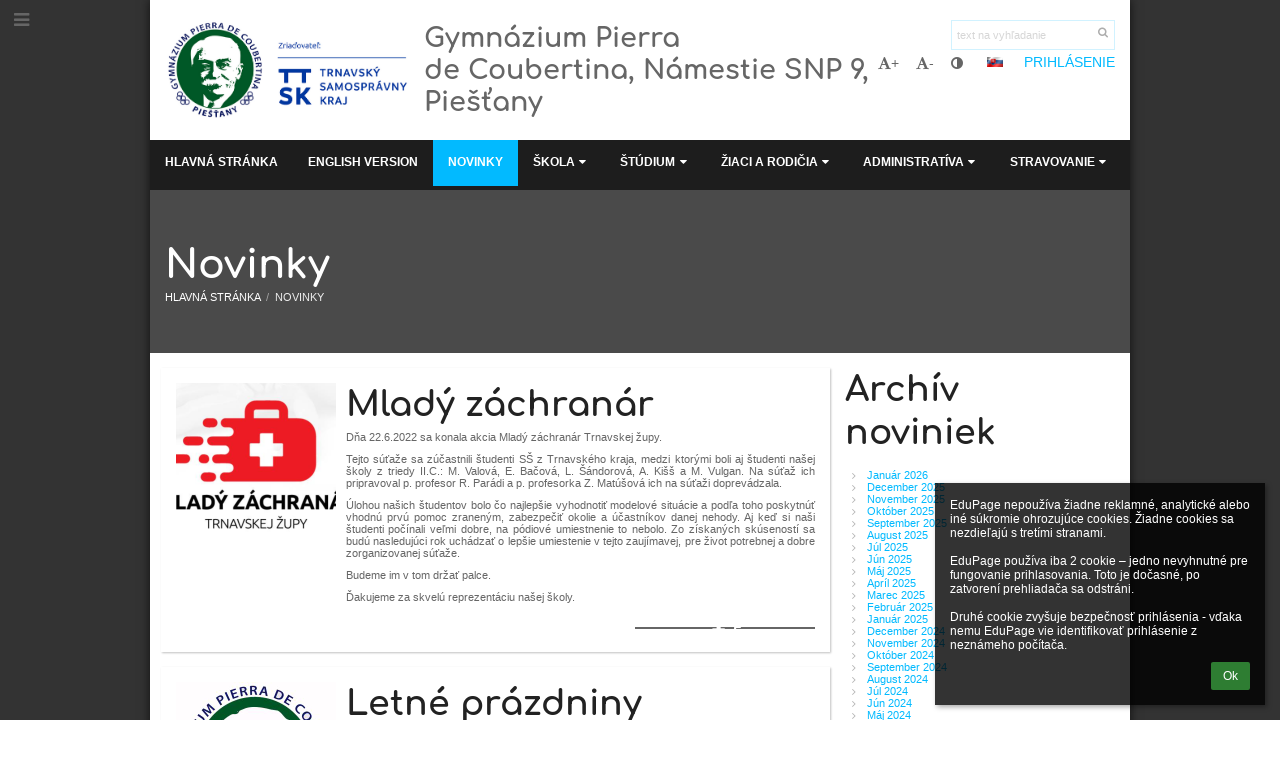

--- FILE ---
content_type: text/html; charset=utf-8
request_url: https://gypy.edupage.org/news/?eqa=bmV3c2FyY2hpdmVmPTIwMjItMDY%3D
body_size: 27685
content:
<!DOCTYPE html>		
			<!--[if lte IE 8]>              <html class="ie8 no-js" lang="sk">     <![endif]-->
			<!--[if IE 9]>					<html class="ie9 no-js" lang="sk">     <![endif]-->
			<!--[if (gt IE 9)|!(IE)]><!-->	<html class="not-ie no-js " lang="sk">  <!--<![endif]-->
			<head>				
						<meta http-equiv="content-type" content="text/html; charset=utf-8">
		<link rel="alternate" type="application/rss+xml" title="RSS" href="/rss/news">
		<link rel="shortcut icon" href="/global/pics/favicon.ico">
		<title>Novinky | Gymnázium Pierra de Coubertina</title>		
										
				<!-- @edupage67  gypy-->
				
				<link rel="stylesheet" href="/global/pics/css/font-awesome.min.css?v=2e1ba4">
				<link rel="stylesheet" type="text/css" href="/global/pics/css/jquery-ui-1.12.1.css?v=77ad17" />
				<link rel="stylesheet" type="text/css" href="/global/pics/css/edupageDefault.css?v=58f8af"/>	
											
				<script type="text/javascript" src="/global/pics/js/jquery/jquery-3.7.1.min.js?v=20130325"></script>							
			<script type="text/javascript" src="/global/pics/js/jquery/jquery-migrate-3.5.0.min.js?v=20130325"></script>
							<script type="text/javascript" src="/global/pics/js/jquery/jquery-ui-1.12.1.min.js"></script>					<script type="text/javascript" src="/langs/pics/js/lang_sk.js?v=d52ba4"></script>
					
				<script src="/global/pics/js/edubarUtils.js?v=af3be9" type="text/javascript"></script>	
										
						<meta name="viewport" content="width=device-width" />
		<meta name="referrer" content="origin">
		<link rel="stylesheet" href="/skin/pics/css/layoutDefault.css?v=c791e6"><link rel="stylesheet" href="/elearn/pics/skin/css/news.css?v=11caa7" id="cssFor_news"><link rel="stylesheet" href="/elearn/pics/skin/css/skin.css?v=ca49ba" id="cssFor_skin"><style type="text/css" id="mainCssStyle">
				</style>
		
		<script type="text/javascript" src="/skin/pics/js/skinResponsiveScripts.js?v=8a5495"></script><link href="/global/pics/gfonts/Comfortaa/font.css?v=6da133" type="text/css" rel="stylesheet"/>		<style type="text/css">
			.g_skincolors .asc-dt th, .g_skincolors .asc-dt th a {
				background-color: #02baff;
				color: #222222;
			}
			.g_skincolors .asc-dt table tr.rec:nth-child(even) {
				background-color: #ebf9ff;
				color: #666666;
			}
			
			.g_skincolors .asc-dt table tr.rec:nth-child(odd) {
				background-color: #d7f4ff;
				color: #666666;
			}
			.g_skincolors table.asc-timetable caption {
				color: #666666;
			}
		</style>
		<link rel="stylesheet" type="text/css" href="/global/pics/css/asc.css?dummy=409b18"><link rel="stylesheet" type="text/css" href="/agenda/pics/css/agenda.css?dummy=8c075d">		<script type="text/javascript">
		if (!String.prototype.includes) {
			document.write('<script type="text/javascript" src="/asc/pics/old-browser-polyfill.js?dummy=d6dcf3"><'+'/script>');
		}
		var ASC=ASC||{};ASC.req_props={"edupage":"gypy","lang":"sk","school_name":"Gymnázium Pierra de Coubertina","school_country":"sk","school_state":"","schoolyear_turnover":"09-01","year_auto":2025,"year_auto_date":"2026-01-21",
"custom_turnover":[],"firstDayOfWeek":1,
"weekendDays":[0,
6],"timezone":"Europe/Bratislava","sort_name_col":"LSF",
"dtFormats":{"date":"dd.mm.yy","time":"24"},"jsmodulemode":"bundled","loggedUser":"",
"loggedUserRights":[]};ASC.bundle_v="eb1846";ASC.edupage="gypy";
ASC.server="edupage67";
ASC.school_name="Gymnázium Pierra de Coubertina";
ASC.lang="sk";
ASC.school_country="sk";
ASC.schoolyear_turnover="09-01";
ASC.sort_name_col="LSF";
ASC.browser="chrome";
ASC.gsechash="00000000";
ASC.firstDayOfWeek=1;
ASC.rtl=function(ltr, rtl){return ltr;};ASC.timezone_isWeekend_day=function(d) {switch(d){case 0:return true;case 6:return true;}return false;};ASC.timezone_firstDayOfWeek=function(){return 1;};		</script>		
					<script type="text/javascript" src="/global/pics/js/bundles/bundle_main.min.js?dummy=f7fed8"></script>
					<script type="text/javascript">
				$j.holdReady(true);
				ASC.requireAsync('/asc/edurequest.js').then(function(){$j.holdReady(false)});
			</script>
									
			</head>		
			<body id="docbody" class="   " data-isLoginSkin="0" data-m="news">
			<div class="topDiv"><div class="edubarMainSkin nowmaxL"><div class="skgd composite sgmain" data-sgid="skin_main" id="skin_main"  data-templateid="skin" data-randid="skin_main-21353">			<ul class="skip-links">
									<li><a href="#skin_FixedHeader_2">Horné menu</a></li>
													<li><a href="#skin_PageContent_2">Obsah</a></li>
													<li><a href="#skin_Login_1">Prihlásenie</a></li>
													<li><a href="#skin_LegalInfo_1">Päta</a></li>
						
			</ul>
			<div class="skgd composite" data-sgid="skin_Div_1" id="skin_Div_1" ><div class="skgd composite skgdContainer" data-sgid="skin_Container_4" id="skin_Container_4" ><div class="skgd composite" data-sgid="skin_Div_7" id="skin_Div_7" ><ul class="skgd composite" data-sgid="skin_BoxV_4" id="skin_BoxV_4" ><li class="compositeInner"><div class="skgd composite skgdContainer" data-sgid="skin_Container_5" id="skin_Container_5" ><section class="skgd composite skgdSection visualEdit inlineEditable sgsp" data-sgid="skin_Section_2" id="skin_Section_2" ><a class="skgd composite ihoverable" data-sgid="skin_Link_1" id="skin_Link_1"  href="/"><ul class="skgd composite fbox responsive" data-sgid="skin_BoxF_2" id="skin_BoxF_2" ><li style="flex:auto 0 0;"  class="compositeInner"><img class="skgd skgdLogoImg" data-sgid="skin_Logo_2" id="skin_Logo_2"  src="//cloud-e.edupage.org/cloud?z%3Avbkjf0oR5Ko%2FbW2x%2BwKctL1xJNaBpCgLHCorPRvlCoSpifmhUxNV23H%2B2oz1XMf3N8FtjCxm7AtcmMmlKL96ucGpMdvSDErQ96rovOp1wEk%3D" alt="Úvodná stránka" onerror="this.style.display='none'"></li><li style="flex:auto 1 1;"  class="compositeInner"><span class="skgd skgdLogoText" data-sgid="skin_LogoText_2" id="skin_LogoText_2" ><span style="font-size:100%;line-height: 120%;display:inline-block;">Gymnázium Pierra<br />
de Coubertina, Námestie SNP 9, Piešťany</span></span></li></ul></a><div class="skgd composite" data-sgid="skin_Div_8" id="skin_Div_8" ><ul class="skgd composite fbox responsive" data-sgid="skin_BoxF_3" id="skin_BoxF_3" ><li style="flex:auto 1 1;"  class="compositeInner"><div class="skgd composite" data-sgid="skin_Div_9" id="skin_Div_9" ><div class="skgd skgdSearchbox" data-sgid="skin_Searchbox_2" id="skin_Searchbox_2" >		<form action="//gypy.edupage.org/search/" method="get">
			<input type="text" name="q" value="" class="skgdSearchInput" placeholder="text na vyhľadanie" title="text na vyhľadanie" aria-label="text na vyhľadanie"><button type="submit" class="skgdSearchButton" title="Hľadať"><i class="fa fa-fw fa-search" aria-label="Hľadať"></i></button>
				<input type="hidden" name="cx" value="007363575946410195037:6gnn9e1l7ae">
    <input type="hidden" name="cof" value="FORID:11">
    		</form>
		</div><div class="skgd composite" data-sgid="skin_Div_10" id="skin_Div_10" ><div class="skgd skgdLangChooser" data-sgid="skin_LangChooser_2" id="skin_LangChooser_2" >		
			<a title="Výber jazyka: Slovenčina (Slovak)" class="selectedLang langChooserMenuBtn" role="button" tabindex="0" data-langs="[{&quot;id&quot;:&quot;sk&quot;,&quot;name&quot;:&quot;Sloven\u010dina (Slovak)&quot;,&quot;icon&quot;:&quot;\/langs\/pics\/sk.gif?v=3&quot;,&quot;url&quot;:&quot;\/?lang=sk&quot;},{&quot;id&quot;:&quot;en&quot;,&quot;name&quot;:&quot;English&quot;,&quot;icon&quot;:&quot;\/langs\/pics\/en.gif?v=3&quot;,&quot;url&quot;:&quot;\/?lang=en&quot;}]">
				<span style="background: url('//static.edupage.org/langs/pics/flags.png?v=830941') -112px -110px no-repeat;">
				</span>
				<span class="skgd-eyes-hidden">Slovenčina (Slovak)</span>
			</a>
							<div class="skgdMainFontSizes">
					<a class="skgdChangeFontSize" data-change="1" title="Zväčšiť veľkosť písma" tabindex="0" role="button"><i class="fa  fa-font" aria-label="Zväčšiť veľkosť písma"></i>+</a>
					<a class="skgdChangeFontSize" data-change="-1" title="Zmenšiť veľkosť písma" tabindex="0" role="button"><i class="fa  fa-font" aria-label="Zmenšiť veľkosť písma"></i>-</a>

					<a class="skgdChangeFontSize" data-change="contrast" title="Vysoký kontrast" tabindex="0" role="button"><i class="fa fa-adjust" aria-label="Vysoký kontrast"></i></a>
				</div>
				</div><a class="skgd composite ihoverable skgdv2loginlnk" data-sgid="skin_Link_4" id="skin_Link_4"  href="/login/">Prihlásenie</a></div></div></li></ul></div></section></div></li></ul><ul class="skgd composite" data-sgid="skin_BoxV_5" id="skin_BoxV_5" ><li class="compositeInner"><header class="skgd composite skgdFixedHeader fixedRight" data-sgid="skin_FixedHeader_2" id="skin_FixedHeader_2" ><div class="skgd composite skgdContainer" data-sgid="skin_Container_9" id="skin_Container_9" ><section class="skgd composite skgdSection visualEdit inlineEditable sgsp" data-sgid="skin_Section_5" id="skin_Section_5" ><a class="skgd composite ihoverable" data-sgid="skin_Link_5" id="skin_Link_5"  href="/"><img class="skgd skgdLogoImg" data-sgid="skin_Logo_3" id="skin_Logo_3"  src="//cloud-e.edupage.org/cloud?z%3Avbkjf0oR5Ko%2FbW2x%2BwKctL1xJNaBpCgLHCorPRvlCoSpifmhUxNV23H%2B2oz1XMf3N8FtjCxm7AtcmMmlKL96ucGpMdvSDErQ96rovOp1wEk%3D" alt="Úvodná stránka" onerror="this.style.display='none'"><div class="skgd composite" data-sgid="skin_Div_12" id="skin_Div_12" ><span class="skgd skgdLogoText" data-sgid="skin_LogoText_3" id="skin_LogoText_3" ><span style="font-size:100%;line-height: 120%;display:inline-block;">Gymnázium Pierra<br />
de Coubertina, Námestie SNP 9, Piešťany</span></span></div></a><nav class="skgd menub horizontal side-menu-left" data-sgid="skin_MenuB_2" id="skin_MenuB_2" ><div class="skgdMiniMenu"><ul class="level0"><li class="skgdMenuItem skgdTopMenuItem skgdMiniMenuItem"><a class="skgdMenuItemLink skgdMiniMenuLink" aria-label="Zobraziť menu" role="button" title="Zobraziť menu" tabindex="0"><i class="fa fa-bars fa-fw" aria-hidden="true"></i></a></li></ul></div><a class="skgdSideMenuOpenBtn" aria-label="Zobraziť menu" title="Zobraziť menu" tabindex="0"  role="button"><i class="fa fa-bars fa-fw" aria-hidden="true"></i></a><ul class="level0 skgdFullMenu"><li class="skgdMenuItem skgdTopMenuItem"><a class="skgdMenuItemLink"  tabindex="0" role="button" href="/?">Hlavná stránka</a></li><li class="skgdMenuItem skgdTopMenuItem"><a class="skgdMenuItemLink"  tabindex="0" role="button" href="/a/english-version">English Version</a></li><li class="skgdMenuItem skgdTopMenuItem selected"><a class="skgdMenuItemLink"  tabindex="0" role="button" href="/news/">Novinky</a></li><li class="skgdMenuItem skgdTopMenuItem hasSubmenu"><a class="skgdMenuItemLink"  tabindex="0" role="button" aria-expanded="false" aria-controls="skin_MenuB_2_sm3" >Škola<i class="fa fa-caret-down fa-fw" aria-label="Táto položka má podmenu" role="img"></i></a><div class="skgdSubmenuDiv skgdSubmenuDiv2" id="skin_MenuB_2_sm3"><div class="submenuContent withImage modCount3"><ul class="level1 modCount3"><li class="skgdSubmenuItem"><a class="skgdSubmenuItemLink skgdSubmenuTitle " role="button"><span class="fn">O škole</span></a><ul class="level2 modCount14"><li class="skgdSubmenuItem"><a class="skgdSubmenuItemLink withIcon" href="/a/pierre-de-coubertin"><i class="fa fa-caret-right fa-fw" aria-hidden="true" role="img"></i><span class="fn">Pierre de Coubertin</span></a></li><li class="skgdSubmenuItem"><a class="skgdSubmenuItemLink withIcon" href="/a/profil-skoly"><i class="fa fa-caret-right fa-fw" aria-hidden="true" role="img"></i><span class="fn">Profil školy</span></a></li><li class="skgdSubmenuItem"><a class="skgdSubmenuItemLink withIcon" href="/a/z-historie-skoly"><i class="fa fa-caret-right fa-fw" aria-hidden="true" role="img"></i><span class="fn">Z histórie školy</span></a></li><li class="skgdSubmenuItem"><a class="skgdSubmenuItemLink withIcon" href="/a/stranky-pk"><i class="fa fa-caret-right fa-fw" aria-hidden="true" role="img"></i><span class="fn">Stránky PK</span></a></li><li class="skgdSubmenuItem"><a class="skgdSubmenuItemLink withIcon" href="/a/skolsky-poriadok-smernice"><i class="fa fa-caret-right fa-fw" aria-hidden="true" role="img"></i><span class="fn">Školský poriadok, smernice</span></a></li><li class="skgdSubmenuItem"><a class="skgdSubmenuItemLink withIcon" href="/a/projekty-1"><i class="fa fa-caret-right fa-fw" aria-hidden="true" role="img"></i><span class="fn">Projekty</span></a></li><li class="skgdSubmenuItem"><a class="skgdSubmenuItemLink withIcon" href="/a/preukaz-ziaka-isic"><i class="fa fa-caret-right fa-fw" aria-hidden="true" role="img"></i><span class="fn">Preukaz žiaka ISIC</span></a></li><li class="skgdSubmenuItem"><a class="skgdSubmenuItemLink withIcon" href="/a/volne-pracovne-miesta"><i class="fa fa-caret-right fa-fw" aria-hidden="true" role="img"></i><span class="fn">Voľné pracovné miesta</span></a></li><li class="skgdSubmenuItem"><a class="skgdSubmenuItemLink withIcon" href="/a/verejne-obstaravanie-1"><i class="fa fa-caret-right fa-fw" aria-hidden="true" role="img"></i><span class="fn">Verejné obstarávanie</span></a></li><li class="skgdSubmenuItem"><a class="skgdSubmenuItemLink withIcon" href="/a/skolska-psychologicka"><i class="fa fa-caret-right fa-fw" aria-hidden="true" role="img"></i><span class="fn">Školská psychologička</span></a></li><li class="skgdSubmenuItem"><a class="skgdSubmenuItemLink withIcon" href="/a/vychovne-poradenstvo"><i class="fa fa-caret-right fa-fw" aria-hidden="true" role="img"></i><span class="fn">Výchovné poradenstvo</span></a></li><li class="skgdSubmenuItem"><a class="skgdSubmenuItemLink withIcon" href="/a/lyziarske-kurzy-kozaz"><i class="fa fa-caret-right fa-fw" aria-hidden="true" role="img"></i><span class="fn">Lyžiarske kurzy, KOŽaZ</span></a></li><li class="skgdSubmenuItem"><a class="skgdSubmenuItemLink withIcon" href="http://www.fsmaj.sk" target="_blank"><i class="fa fa-caret-right fa-fw" aria-hidden="true" role="img"></i><span class="fn">Folklórny súbor MÁJ</span></a></li><li class="skgdSubmenuItem"><a class="skgdSubmenuItemLink withIcon" href="/a/english-library"><i class="fa fa-caret-right fa-fw" aria-hidden="true" role="img"></i><span class="fn">English Library</span></a></li></ul></li><li class="skgdSubmenuItem"><a class="skgdSubmenuItemLink skgdSubmenuTitle " role="button"><span class="fn">Pre verejnosť</span></a><ul class="level2 modCount15"><li class="skgdSubmenuItem"><a class="skgdSubmenuItemLink withIcon" href="/a/konzultacne-hodiny-a-kontakt"><i class="fa fa-caret-right fa-fw" aria-hidden="true" role="img"></i><span class="fn">Konzultačné hodiny a kontakt</span></a></li><li class="skgdSubmenuItem"><a class="skgdSubmenuItemLink withIcon" href="/a/skolsky-podporny-tim"><i class="fa fa-caret-right fa-fw" aria-hidden="true" role="img"></i><span class="fn">Školský podporný tím</span></a></li><li class="skgdSubmenuItem"><a class="skgdSubmenuItemLink withIcon" href="/a/linky-pomoci"><i class="fa fa-caret-right fa-fw" aria-hidden="true" role="img"></i><span class="fn">Linky pomoci</span></a></li><li class="skgdSubmenuItem"><a class="skgdSubmenuItemLink withIcon" href="/a/casopis-gymnazista"><i class="fa fa-caret-right fa-fw" aria-hidden="true" role="img"></i><span class="fn">Časopis Gymnazista</span></a></li><li class="skgdSubmenuItem"><a class="skgdSubmenuItemLink withIcon" href="/a/aktivity-2"><i class="fa fa-caret-right fa-fw" aria-hidden="true" role="img"></i><span class="fn">Aktivity</span></a></li><li class="skgdSubmenuItem"><a class="skgdSubmenuItemLink withIcon" href="/a/zamestnanci-skoly"><i class="fa fa-caret-right fa-fw" aria-hidden="true" role="img"></i><span class="fn">Zamestnanci školy</span></a></li><li class="skgdSubmenuItem"><a class="skgdSubmenuItemLink withIcon" href="/a/priestory-na-prenajom"><i class="fa fa-caret-right fa-fw" aria-hidden="true" role="img"></i><span class="fn">Priestory na prenájom</span></a></li><li class="skgdSubmenuItem"><a class="skgdSubmenuItemLink withIcon" href="https://gypy.edupage.org/text61/?"><i class="fa fa-caret-right fa-fw" aria-hidden="true" role="img"></i><span class="fn">Rada školy</span></a></li><li class="skgdSubmenuItem"><a class="skgdSubmenuItemLink withIcon" href="http://gypy.edupage.org/text18/"><i class="fa fa-caret-right fa-fw" aria-hidden="true" role="img"></i><span class="fn">Rada rodičov školy</span></a></li><li class="skgdSubmenuItem"><a class="skgdSubmenuItemLink withIcon" href="/a/skolsky-parlament"><i class="fa fa-caret-right fa-fw" aria-hidden="true" role="img"></i><span class="fn">Školský parlament</span></a></li><li class="skgdSubmenuItem"><a class="skgdSubmenuItemLink withIcon" href="/a/zvonenie"><i class="fa fa-caret-right fa-fw" aria-hidden="true" role="img"></i><span class="fn">Zvonenie</span></a></li><li class="skgdSubmenuItem"><a class="skgdSubmenuItemLink withIcon" href="/a/rozmiestnenie-tried"><i class="fa fa-caret-right fa-fw" aria-hidden="true" role="img"></i><span class="fn">Rozmiestnenie tried</span></a></li><li class="skgdSubmenuItem"><a class="skgdSubmenuItemLink withIcon" href="/a/prezentacia-dod"><i class="fa fa-caret-right fa-fw" aria-hidden="true" role="img"></i><span class="fn">Prezentácia DOD</span></a></li><li class="skgdSubmenuItem"><a class="skgdSubmenuItemLink withIcon" href="/a/participativny-rozpocet"><i class="fa fa-caret-right fa-fw" aria-hidden="true" role="img"></i><span class="fn">Participatívny rozpočet</span></a></li><li class="skgdSubmenuItem"><a class="skgdSubmenuItemLink withIcon" href="/a/oznamovanie-protispolocenskeho-konania"><i class="fa fa-caret-right fa-fw" aria-hidden="true" role="img"></i><span class="fn">Oznamovanie protispoločenského konania</span></a></li></ul></li><li class="skgdSubmenuItem"><a class="skgdSubmenuItemLink skgdSubmenuTitle " role="button"><span class="fn">Multimédia</span></a><ul class="level2 modCount4"><li class="skgdSubmenuItem"><a class="skgdSubmenuItemLink withIcon" href="/a/galeria"><i class="fa fa-caret-right fa-fw" aria-hidden="true" role="img"></i><span class="fn">Galéria</span></a></li><li class="skgdSubmenuItem"><a class="skgdSubmenuItemLink withIcon" href="/a/socialne-siete"><i class="fa fa-caret-right fa-fw" aria-hidden="true" role="img"></i><span class="fn">Sociálne siete</span></a></li><li class="skgdSubmenuItem"><a class="skgdSubmenuItemLink withIcon" href="/a/virtualna-prehliadka"><i class="fa fa-caret-right fa-fw" aria-hidden="true" role="img"></i><span class="fn">Virtuálna prehliadka</span></a></li><li class="skgdSubmenuItem"><a class="skgdSubmenuItemLink withIcon" href="/a/publikacie-k-vyrociam-zalozenia-skoly"><i class="fa fa-caret-right fa-fw" aria-hidden="true" role="img"></i><span class="fn">Publikácie k výročiam založenia školy</span></a></li></ul></li></ul></div><div class="submenuImage"><img src="/global/pics/skins/slide/thumbs/fill320x320trslide101.jpg" alt="" aria-hidden="true"></div><div style="clear:both"></div></div></li><li class="skgdMenuItem skgdTopMenuItem hasSubmenu"><a class="skgdMenuItemLink"  tabindex="0" role="button" aria-expanded="false" aria-controls="skin_MenuB_2_sm4" >Štúdium<i class="fa fa-caret-down fa-fw" aria-label="Táto položka má podmenu" role="img"></i></a><div class="skgdSubmenuDiv skgdSubmenuDiv2" id="skin_MenuB_2_sm4"><div class="submenuContent withImage modCount1"><ul class="level1 modCount1"><li class="skgdSubmenuItem"><a class="skgdSubmenuItemLink skgdSubmenuTitle " role="button"><span class="fn">Informácie o štúdiu, prijímacie konanie</span></a><ul class="level2 modCount6"><li class="skgdSubmenuItem"><a class="skgdSubmenuItemLink withIcon" href="/a/skolsky-vzdelavaci-program"><i class="fa fa-caret-right fa-fw" aria-hidden="true" role="img"></i><span class="fn">Školský vzdelávací program</span></a></li><li class="skgdSubmenuItem"><a class="skgdSubmenuItemLink withIcon" href="/a/prijimacie-konanie"><i class="fa fa-caret-right fa-fw" aria-hidden="true" role="img"></i><span class="fn">Prijímacie konanie</span></a></li><li class="skgdSubmenuItem"><a class="skgdSubmenuItemLink withIcon" href="/a/volitelne-predmety-34-a-5-roc"><i class="fa fa-caret-right fa-fw" aria-hidden="true" role="img"></i><span class="fn">Voliteľné predmety 3.,4. a 5. roč</span></a></li><li class="skgdSubmenuItem"><a class="skgdSubmenuItemLink withIcon" href="/a/maturitne-skusky-informacie-a-pokyny"><i class="fa fa-caret-right fa-fw" aria-hidden="true" role="img"></i><span class="fn">Maturitné skúšky - informácie a pokyny</span></a></li><li class="skgdSubmenuItem"><a class="skgdSubmenuItemLink withIcon" href="/maturita/"><i class="fa fa-caret-right fa-fw" aria-hidden="true" role="img"></i><span class="fn">Maturita</span></a></li><li class="skgdSubmenuItem"><a class="skgdSubmenuItemLink withIcon" href="/a/zaujmove-kruzky"><i class="fa fa-caret-right fa-fw" aria-hidden="true" role="img"></i><span class="fn">Záujmové krúžky</span></a></li></ul></li></ul></div><div class="submenuImage"><img src="/global/pics/skins/slide/thumbs/fill320x320trslide102.jpg" alt="" aria-hidden="true"></div><div style="clear:both"></div></div></li><li class="skgdMenuItem skgdTopMenuItem hasSubmenu"><a class="skgdMenuItemLink"  tabindex="0" role="button" aria-expanded="false" aria-controls="skin_MenuB_2_sm5" >Žiaci a rodičia<i class="fa fa-caret-down fa-fw" aria-label="Táto položka má podmenu" role="img"></i></a><div class="skgdSubmenuDiv skgdSubmenuDiv2" id="skin_MenuB_2_sm5"><div class="submenuContent withImage modCount2"><ul class="level1 modCount2"><li class="skgdSubmenuItem"><a class="skgdSubmenuItemLink skgdSubmenuTitle " role="button"><span class="fn">Každodenné záležitosti</span></a><ul class="level2 modCount7"><li class="skgdSubmenuItem"><a class="skgdSubmenuItemLink withIcon" href="/calendar/?#now"><i class="fa fa-caret-right fa-fw" aria-hidden="true" role="img"></i><span class="fn">Kalendár</span></a></li><li class="skgdSubmenuItem"><a class="skgdSubmenuItemLink withIcon" href="/substitution/"><i class="fa fa-caret-right fa-fw" aria-hidden="true" role="img"></i><span class="fn">Suplovanie</span></a></li><li class="skgdSubmenuItem"><a class="skgdSubmenuItemLink withIcon" href="/timetable/"><i class="fa fa-caret-right fa-fw" aria-hidden="true" role="img"></i><span class="fn">Rozvrh</span></a></li><li class="skgdSubmenuItem"><a class="skgdSubmenuItemLink withIcon" href="/znamky/"><i class="fa fa-caret-right fa-fw" aria-hidden="true" role="img"></i><span class="fn">Známky</span></a></li><li class="skgdSubmenuItem"><a class="skgdSubmenuItemLink withIcon" href="/elearning/"><i class="fa fa-caret-right fa-fw" aria-hidden="true" role="img"></i><span class="fn">ELearning</span></a></li><li class="skgdSubmenuItem"><a class="skgdSubmenuItemLink withIcon" href="/dashboard/"><i class="fa fa-caret-right fa-fw" aria-hidden="true" role="img"></i><span class="fn">Triedna kniha</span></a></li><li class="skgdSubmenuItem"><a class="skgdSubmenuItemLink withIcon" href="/exam/"><i class="fa fa-caret-right fa-fw" aria-hidden="true" role="img"></i><span class="fn">Písomky / DÚ</span></a></li></ul></li><li class="skgdSubmenuItem"><a class="skgdSubmenuItemLink skgdSubmenuTitle " role="button"><span class="fn">Zoznamy</span></a><ul class="level2 modCount5"><li class="skgdSubmenuItem"><a class="skgdSubmenuItemLink withIcon" href="/kruzky/"><i class="fa fa-caret-right fa-fw" aria-hidden="true" role="img"></i><span class="fn">Krúžky</span></a></li><li class="skgdSubmenuItem"><a class="skgdSubmenuItemLink withIcon" href="/teachers/"><i class="fa fa-caret-right fa-fw" aria-hidden="true" role="img"></i><span class="fn">Učitelia</span></a></li><li class="skgdSubmenuItem"><a class="skgdSubmenuItemLink withIcon" href="/subjects/"><i class="fa fa-caret-right fa-fw" aria-hidden="true" role="img"></i><span class="fn">Predmety</span></a></li><li class="skgdSubmenuItem"><a class="skgdSubmenuItemLink withIcon" href="/classrooms/"><i class="fa fa-caret-right fa-fw" aria-hidden="true" role="img"></i><span class="fn">Učebne</span></a></li><li class="skgdSubmenuItem"><a class="skgdSubmenuItemLink withIcon" href="/forms/"><i class="fa fa-caret-right fa-fw" aria-hidden="true" role="img"></i><span class="fn">Triedy</span></a></li></ul></li></ul></div><div class="submenuImage"><img src="/global/pics/skins/slide/thumbs/fill320x320trslide103.jpg" alt="" aria-hidden="true"></div><div style="clear:both"></div></div></li><li class="skgdMenuItem skgdTopMenuItem hasSubmenu"><a class="skgdMenuItemLink"  tabindex="0" role="button" aria-expanded="false" aria-controls="skin_MenuB_2_sm6" >Administratíva<i class="fa fa-caret-down fa-fw" aria-label="Táto položka má podmenu" role="img"></i></a><div class="skgdSubmenuDiv skgdSubmenuDiv2" id="skin_MenuB_2_sm6"><div class="submenuContent withImage modCount11"><ul class="level1 modCount11"><li class="skgdSubmenuItem"><a class="skgdSubmenuItemLink withIcon" href="/a/uzitocne-tlaciva"><i class="fa fa-caret-right fa-fw" aria-hidden="true" role="img"></i><span class="fn">Užitočné tlačivá</span></a></li><li class="skgdSubmenuItem"><a class="skgdSubmenuItemLink withIcon" href="/a/stredoskolske-stipendia"><i class="fa fa-caret-right fa-fw" aria-hidden="true" role="img"></i><span class="fn">Stredoškolské štipendiá</span></a></li><li class="skgdSubmenuItem"><a class="skgdSubmenuItemLink withIcon" href="/a/sprava-o-vych-vzdel-cinnosti"><i class="fa fa-caret-right fa-fw" aria-hidden="true" role="img"></i><span class="fn">Správa o vých. vzdel. činnosti</span></a></li><li class="skgdSubmenuItem"><a class="skgdSubmenuItemLink withIcon" href="/a/prijem-a-vydaj-fin-prostr-oz"><i class="fa fa-caret-right fa-fw" aria-hidden="true" role="img"></i><span class="fn">Príjem a výdaj fin. prostr. OZ</span></a></li><li class="skgdSubmenuItem"><a class="skgdSubmenuItemLink withIcon" href="/a/2-zaplatenej-dane"><i class="fa fa-caret-right fa-fw" aria-hidden="true" role="img"></i><span class="fn">2% zaplatenej dane</span></a></li><li class="skgdSubmenuItem"><a class="skgdSubmenuItemLink withIcon" href="/a/zmluvy-obj-faktury"><i class="fa fa-caret-right fa-fw" aria-hidden="true" role="img"></i><span class="fn">Zmluvy, obj., faktúry</span></a></li><li class="skgdSubmenuItem"><a class="skgdSubmenuItemLink withIcon" href="/a/ochrana-osobnych-udajov-1"><i class="fa fa-caret-right fa-fw" aria-hidden="true" role="img"></i><span class="fn">Ochrana osobných údajov</span></a></li><li class="skgdSubmenuItem"><a class="skgdSubmenuItemLink withIcon" href="/zmluvy/"><i class="fa fa-caret-right fa-fw" aria-hidden="true" role="img"></i><span class="fn">Zmluvy, faktúry</span></a></li><li class="skgdSubmenuItem"><a class="skgdSubmenuItemLink withIcon" href="/a/odborovy-zvaz"><i class="fa fa-caret-right fa-fw" aria-hidden="true" role="img"></i><span class="fn">Odborový zväz</span></a></li><li class="skgdSubmenuItem"><a class="skgdSubmenuItemLink withIcon" href="/contact/"><i class="fa fa-caret-right fa-fw" aria-hidden="true" role="img"></i><span class="fn">Kontakt</span></a></li><li class="skgdSubmenuItem"><a class="skgdSubmenuItemLink withIcon" href="/a/zapisnice-z-pedagogickej-rady"><i class="fa fa-caret-right fa-fw" aria-hidden="true" role="img"></i><span class="fn">Zápisnice z pedagogickej rady</span></a></li></ul></div><div class="submenuImage"><img src="/global/pics/skins/slide/thumbs/fill320x320trslide101.jpg" alt="" aria-hidden="true"></div><div style="clear:both"></div></div></li><li class="skgdMenuItem skgdTopMenuItem hasSubmenu"><a class="skgdMenuItemLink"  tabindex="0" role="button" aria-expanded="false" aria-controls="skin_MenuB_2_sm7" >Stravovanie<i class="fa fa-caret-down fa-fw" aria-label="Táto položka má podmenu" role="img"></i></a><div class="skgdSubmenuDiv skgdSubmenuDiv2" id="skin_MenuB_2_sm7"><div class="submenuContent withImage modCount1"><ul class="level1 modCount1"><li class="skgdSubmenuItem"><a class="skgdSubmenuItemLink skgdSubmenuTitle " role="button"><span class="fn">Strava, platby, aplikácia</span></a><ul class="level2 modCount4"><li class="skgdSubmenuItem"><a class="skgdSubmenuItemLink withIcon" href="http://stravovanie.gypy.sk/webkredit2/Ordering/Menu" target="_blank"><i class="fa fa-caret-right fa-fw" aria-hidden="true" role="img"></i><span class="fn">Odhlasovanie stravy</span></a></li><li class="skgdSubmenuItem"><a class="skgdSubmenuItemLink withIcon" href="/a/manual-k-stravovaciemu-systemu"><i class="fa fa-caret-right fa-fw" aria-hidden="true" role="img"></i><span class="fn">Manuál k stravovaciemu systému</span></a></li><li class="skgdSubmenuItem"><a class="skgdSubmenuItemLink withIcon" href="/a/informacie-o-stravovani"><i class="fa fa-caret-right fa-fw" aria-hidden="true" role="img"></i><span class="fn">Informácie o stravovaní</span></a></li><li class="skgdSubmenuItem"><a class="skgdSubmenuItemLink withIcon" href="/a/jedalny-listok"><i class="fa fa-caret-right fa-fw" aria-hidden="true" role="img"></i><span class="fn">Jedálny lístok</span></a></li></ul></li></ul></div><div class="submenuImage"><img src="/global/pics/skins/slide/thumbs/fill320x320trslide102.jpg" alt="" aria-hidden="true"></div><div style="clear:both"></div></div></li></ul>		<script type="text/javascript">
			$j('#skin_MenuB_2').responsiveMenuSkinGadget({"editable":false});
		</script></nav></section></div></header></li></ul></div><section class="skgd composite skgdSection visualEdit inlineEditable sgsp" data-sgid="skin_Section_10" id="skin_Section_10" ><header class="skgd composite skgdModHeader" data-sgid="skin_ModuleHeader_2" id="skin_ModuleHeader_2" ><div class="skgd composite imageSkgd imageDivSkgd skgdImageDivTranslucent" data-sgid="skin_ImageDiv_2" id="skin_ImageDiv_2" ><div class="skgd composite skgdContainer" data-sgid="skin_Container_10" id="skin_Container_10" ><h1 class="skgd" data-sgid="skin_ModuleHeading_2" id="skin_ModuleHeading_2" >Novinky</h1><ul class="skgd composite skgdList responsive skgdBreadcrumb" data-sgid="skin_Breadcrumb_2" id="skin_Breadcrumb_2" ><li class="skgd skgdli-skin_ListItem_7-skin_ListItem_7 composite skgdLi" data-sgid="skin_ListItem_7-88b3725cb8a379757bf303f2ab477f0fa56905b8" id="skin_ListItem_7-88b3725cb8a379757bf303f2ab477f0fa56905b8"  data-listItemId="home0"><a class="skgd skgdli-skin_ListItem_7-skin_Link_10 composite ihoverable" data-sgid="skin_Link_10-88b3725cb8a379757bf303f2ab477f0fa56905b8" id="skin_Link_10-88b3725cb8a379757bf303f2ab477f0fa56905b8"  href="/?">Hlavná stránka</a></li><li class="skgd skgdli-skin_ListItem_8-skin_ListItem_8 composite skgdLi" data-sgid="skin_ListItem_8-3024fe36afc91d25f1db4032577e9de276614c62" id="skin_ListItem_8-3024fe36afc91d25f1db4032577e9de276614c62"  data-listItemId="sep1"><div class="skgd skgdli-skin_ListItem_8-skin_Text_3" data-sgid="skin_Text_3-3024fe36afc91d25f1db4032577e9de276614c62" id="skin_Text_3-3024fe36afc91d25f1db4032577e9de276614c62" >/</div></li><li class="skgd skgdli-skin_ListItem_7-skin_ListItem_7 composite skgdLi itemSelected" data-sgid="skin_ListItem_7-37ad44a8102e055b43a46422a7ea8cef5bea279c" id="skin_ListItem_7-37ad44a8102e055b43a46422a7ea8cef5bea279c"  data-listItemId="news1"><a class="skgd skgdli-skin_ListItem_7-skin_Link_10 composite ihoverable" data-sgid="skin_Link_10-37ad44a8102e055b43a46422a7ea8cef5bea279c" id="skin_Link_10-37ad44a8102e055b43a46422a7ea8cef5bea279c"  href="/news/">Novinky</a></li></ul></div></div></header></section><div class="skgd composite" data-sgid="skin_Div_13" id="skin_Div_13" ><div class="skgd" data-sgid="skin_PageContent_2" id="skin_PageContent_2" ><main class="skgd composite sgmain maing sgspne" data-sgid="news_main" id="news_main"  data-templateid="news" data-randid="news_main-19320"><h1 class="skgdMainHeading">Novinky</h1><ul class="skgd composite hbox responsive valign-top" data-sgid="news_BoxH_1" id="news_BoxH_1" ><li style="width:71.43%;"  class="compositeInner"><section class="skgd composite skgdSubpageContent" data-sgid="news_SubpageContent_1" id="news_SubpageContent_1" ><ul class="skgd composite sgbox sgsp skgdSectionGroup skgdListH1 responsive" data-sgid="news_SectionGroup_1" id="news_SectionGroup_1" ><li class="compositeInner skgdListLi" style=""><section class="skgd composite skgdSection visualEdit inlineEditable sgsp" data-sgid="news_Section_1" id="news_Section_1" ><ul class="skgd composite skgdList responsive skgdNews" data-sgid="news_News_1" id="news_News_1" ><li class="skgd skgdli-news_ListItem_1-news_ListItem_1 composite skgdLi" data-sgid="news_ListItem_1-b643584e5bbdabd7763e456caf4f043f4af1d29e" id="news_ListItem_1-b643584e5bbdabd7763e456caf4f043f4af1d29e"  data-listItemId="3054"><div class="skgd skgdli-news_ListItem_1-news_StyledBox_1 composite skgdSkb skb_skin1" data-sgid="news_StyledBox_1-b643584e5bbdabd7763e456caf4f043f4af1d29e" id="news_StyledBox_1-b643584e5bbdabd7763e456caf4f043f4af1d29e" ><ul class="skgd skgdli-news_ListItem_1-news_BoxH_2 composite hbox responsive500 skgdBoxHNewsOverride valign-top" data-sgid="news_BoxH_2-b643584e5bbdabd7763e456caf4f043f4af1d29e" id="news_BoxH_2-b643584e5bbdabd7763e456caf4f043f4af1d29e" ><li style="width:25.00%;max-width:160px;"  class="compositeInner"><div class="skgd skgdli-news_ListItem_1-news_Div_1 composite" data-sgid="news_Div_1-b643584e5bbdabd7763e456caf4f043f4af1d29e" id="news_Div_1-b643584e5bbdabd7763e456caf4f043f4af1d29e" ><span class="skgd skgdli-news_ListItem_1-news_Link_1 composite ihoverable emptyLink" data-sgid="news_Link_1-b643584e5bbdabd7763e456caf4f043f4af1d29e" id="news_Link_1-b643584e5bbdabd7763e456caf4f043f4af1d29e" ><img class="skgd skgdli-news_ListItem_1-news_DFImage_1" data-sgid="news_DFImage_1-b643584e5bbdabd7763e456caf4f043f4af1d29e" id="news_DFImage_1-b643584e5bbdabd7763e456caf4f043f4af1d29e"  src="//cloud-d.edupage.org/cloud?z%3AlxZldhTAtgzYIARpXTocdrmK1PH237WdzrEvIgojDE3ko1SNQjRSlX8uQzNHUQFstF%2F3Poc3l7ygV8Sw9Vnyjk7vG%2FDlt0ehI9OtxKMvxv8%3D" alt="Mladý záchranár"></span></div></li><li style="width:75.00%;"  class="compositeInner"><ul class="skgd skgdli-news_ListItem_1-news_BoxV_1 composite" data-sgid="news_BoxV_1-b643584e5bbdabd7763e456caf4f043f4af1d29e" id="news_BoxV_1-b643584e5bbdabd7763e456caf4f043f4af1d29e" ><li class="compositeInner"><h2 class="skgd skgdli-news_ListItem_1-news_DFHeading_1" data-sgid="news_DFHeading_1-b643584e5bbdabd7763e456caf4f043f4af1d29e" id="news_DFHeading_1-b643584e5bbdabd7763e456caf4f043f4af1d29e" >Mladý záchranár</h2></li><li class="compositeInner"><div class="skgd skgdli-news_ListItem_1-news_DFHtml_1 plainText skgdFullTextFull" data-sgid="news_DFHtml_1-b643584e5bbdabd7763e456caf4f043f4af1d29e" id="news_DFHtml_1-b643584e5bbdabd7763e456caf4f043f4af1d29e" ><div class="plainText"><div class="erte erte-main" data-id="rtew12"><div class="erte erte-section" data-id="rtew13"><div class="erte-section-inner"><div class="erte erte-columns" data-id="rtew14"><div class="erte erte-col erte-cell" data-id="rtew15"><div class="erte erte-text erte-content" data-id="rtew16"><div class="erte-text-inner"><p id=""><span>Dňa 22.6.2022 sa konala akcia Mladý záchranár Trnavskej župy.</span></p>

<p><span>Tejto súťaže sa zúčastnili študenti SŠ z&nbsp;Trnavského kraja, medzi&nbsp;ktorými boli aj študenti našej školy z&nbsp;triedy II.C.: M. Valová, E. Bačová, L. Šándorová, A. Kišš a&nbsp;M. Vulgan. Na&nbsp;súťaž ich pripravoval p. profesor R. Parádi a&nbsp;p. profesorka Z.&nbsp;Matúšová ich na&nbsp;súťaži doprevádzala.</span></p>

<p><span>Úlohou našich študentov bolo čo&nbsp;najlepšie vyhodnotiť modelové situácie a&nbsp;podľa toho poskytnúť vhodnú prvú pomoc zraneným, zabezpečiť okolie a&nbsp;účastníkov danej nehody. Aj keď si naši študenti počínali veľmi dobre, na&nbsp;pódiové umiestnenie to nebolo. Zo&nbsp;získaných skúseností sa budú nasledujúci rok uchádzať o&nbsp;lepšie umiestenie v&nbsp;tejto zaujímavej, pre&nbsp;život potrebnej a&nbsp;dobre zorganizovanej súťaže.</span></p>

<p><span>Budeme im v&nbsp;tom držať palce.</span></p>

<p><span>Ďakujeme za&nbsp;skvelú reprezentáciu našej školy.</span></p>
</div></div></div></div><div class="erte erte-columns" data-id="rtew17"><div class="erte erte-col erte-cell" data-id="rtew18"><div class="erte erte-photos erte-content" data-id="rtew19"><div class="erte-photos-inner"><div class="erte-photos-item erte-photos-item-active edupage-gallery-link " data-albumid="album" data-dirid="200" data-id="img724d95eecd48ec8ca0142a57895bab.jpg" style="flex:33.33% 133 133"><div class="erte-photos-item-inner"></div></div><div class="erte-photos-item erte-photos-item-active edupage-gallery-link " data-albumid="album" data-dirid="200" data-id="img7881794129a7e5d474bac471b806e9.jpg" style="flex:33.33% 133 133"><div class="erte-photos-item-inner"></div></div><div class="erte-photos-item erte-photos-item-active edupage-gallery-link " data-albumid="album" data-dirid="200" data-id="img55a672299f0b0e56eb8750a287ad37.jpg" style="flex:33.33% 133 133"><div class="erte-photos-item-inner"></div></div><div class="erte-photos-item erte-photos-item-active edupage-gallery-link " data-albumid="album" data-dirid="200" data-id="img55503912543d7379532190f8fcdb48.jpg" style="flex:21.95% 75 75"><div class="erte-photos-item-inner"></div></div><div class="erte-photos-item erte-photos-item-active edupage-gallery-link " data-albumid="album" data-dirid="200" data-id="imgc64c7466d2397acfd3250f4bc04928.jpg" style="flex:39.02% 133 133"><div class="erte-photos-item-inner"></div></div><div class="erte-photos-item erte-photos-item-active edupage-gallery-link isLastMore" data-albumid="album" data-dirid="200" data-id="imgb57f922cfbf536765c0b6f79fd5294.jpg" style="flex:39.02% 133 133"><div class="erte-photos-item-inner"><div class="erte-photos-lastmore"><div class="erte-photos-lastmore-inner"><i class="fa fa-plus fa-fw"></i> 5</div></div></div></div></div></div></div></div><div class="erte erte-columns" data-id="rtew20"><div class="erte erte-col erte-cell" data-id="rtew21"><div class="erte erte-text erte-content erte-text-empty" data-id="rtew22"><div class="erte-text-inner"></div></div></div></div></div></div></div></div></div></li><li class="compositeInner"><div class="skgd skgdli-news_ListItem_1-news_Div_2 composite" data-sgid="news_Div_2-b643584e5bbdabd7763e456caf4f043f4af1d29e" id="news_Div_2-b643584e5bbdabd7763e456caf4f043f4af1d29e" ><a class="skgd skgdli-news_ListItem_1-news_DFButton_1 skgdButton linkButton hidden" data-sgid="news_DFButton_1-b643584e5bbdabd7763e456caf4f043f4af1d29e" id="news_DFButton_1-b643584e5bbdabd7763e456caf4f043f4af1d29e"  role="button"><span class="skgd-eyes-hidden">Mladý záchranár: </span>Čítať viac</a></div></li></ul></li></ul></div></li><li class="skgd skgdli-news_ListItem_1-news_ListItem_1 composite skgdLi" data-sgid="news_ListItem_1-d60d68dadb4c6c04f36872d1252f589057ac73a8" id="news_ListItem_1-d60d68dadb4c6c04f36872d1252f589057ac73a8"  data-listItemId="3053"><div class="skgd skgdli-news_ListItem_1-news_StyledBox_1 composite skgdSkb skb_skin1" data-sgid="news_StyledBox_1-d60d68dadb4c6c04f36872d1252f589057ac73a8" id="news_StyledBox_1-d60d68dadb4c6c04f36872d1252f589057ac73a8" ><ul class="skgd skgdli-news_ListItem_1-news_BoxH_2 composite hbox responsive500 skgdBoxHNewsOverride valign-top" data-sgid="news_BoxH_2-d60d68dadb4c6c04f36872d1252f589057ac73a8" id="news_BoxH_2-d60d68dadb4c6c04f36872d1252f589057ac73a8" ><li style="width:25.00%;max-width:160px;"  class="compositeInner"><div class="skgd skgdli-news_ListItem_1-news_Div_1 composite" data-sgid="news_Div_1-d60d68dadb4c6c04f36872d1252f589057ac73a8" id="news_Div_1-d60d68dadb4c6c04f36872d1252f589057ac73a8" ><span class="skgd skgdli-news_ListItem_1-news_Link_1 composite ihoverable emptyLink" data-sgid="news_Link_1-d60d68dadb4c6c04f36872d1252f589057ac73a8" id="news_Link_1-d60d68dadb4c6c04f36872d1252f589057ac73a8" ><img class="skgd skgdli-news_ListItem_1-news_DFImage_1" data-sgid="news_DFImage_1-d60d68dadb4c6c04f36872d1252f589057ac73a8" id="news_DFImage_1-d60d68dadb4c6c04f36872d1252f589057ac73a8"  src="//cloud-f.edupage.org/cloud?z%3AKtoeQKidb%2FmdLL%2F6FcAiBjiWh8hwMab40qrY9hKrjo7UuIstKJB9%2BdADMSGVIcJdrmyV%2BX1pN15HteMjW5FQFK40uzP45MHjTzzSErrZl1c%3D" alt="Letné prázdniny"></span></div></li><li style="width:75.00%;"  class="compositeInner"><ul class="skgd skgdli-news_ListItem_1-news_BoxV_1 composite" data-sgid="news_BoxV_1-d60d68dadb4c6c04f36872d1252f589057ac73a8" id="news_BoxV_1-d60d68dadb4c6c04f36872d1252f589057ac73a8" ><li class="compositeInner"><h2 class="skgd skgdli-news_ListItem_1-news_DFHeading_1" data-sgid="news_DFHeading_1-d60d68dadb4c6c04f36872d1252f589057ac73a8" id="news_DFHeading_1-d60d68dadb4c6c04f36872d1252f589057ac73a8" >Letné prázdniny</h2></li><li class="compositeInner"><div class="skgd skgdli-news_ListItem_1-news_DFHtml_1 plainText skgdFullTextFull" data-sgid="news_DFHtml_1-d60d68dadb4c6c04f36872d1252f589057ac73a8" id="news_DFHtml_1-d60d68dadb4c6c04f36872d1252f589057ac73a8" ><div class="plainText"><div class="erte erte-main" data-id="rtew12"><div class="erte erte-section" data-id="rtew13"><div class="erte-section-inner"><div class="erte erte-columns" data-id="rtew14"><div class="erte erte-col erte-cell" data-id="rtew15"><div class="erte erte-text erte-content erte-text-empty" data-id="rtew16"><div class="erte-text-inner"></div></div></div></div><div class="erte erte-columns" data-id="rtew17"><div class="erte erte-col erte-cell" data-id="rtew18"><div class="erte erte-photos erte-content" data-id="rtew19"><div class="erte-photos-inner"><div class="erte-photos-item erte-photos-item-active edupage-gallery-link " data-albumid="album" data-dirid="199" data-id="img3676fede4ab8a74483d728dc8e2be7.jpg" style="flex:100.00% 141 141"><div class="erte-photos-item-inner"></div></div></div></div></div></div><div class="erte erte-columns" data-id="rtew20"><div class="erte erte-col erte-cell" data-id="rtew21"><div class="erte erte-text erte-content erte-text-empty" data-id="rtew22"><div class="erte-text-inner"></div></div></div></div></div></div></div></div></div></li><li class="compositeInner"><div class="skgd skgdli-news_ListItem_1-news_Div_2 composite" data-sgid="news_Div_2-d60d68dadb4c6c04f36872d1252f589057ac73a8" id="news_Div_2-d60d68dadb4c6c04f36872d1252f589057ac73a8" ><a class="skgd skgdli-news_ListItem_1-news_DFButton_1 skgdButton linkButton hidden" data-sgid="news_DFButton_1-d60d68dadb4c6c04f36872d1252f589057ac73a8" id="news_DFButton_1-d60d68dadb4c6c04f36872d1252f589057ac73a8"  role="button"><span class="skgd-eyes-hidden">Letné prázdniny: </span>Čítať viac</a></div></li></ul></li></ul></div></li><li class="skgd skgdli-news_ListItem_1-news_ListItem_1 composite skgdLi" data-sgid="news_ListItem_1-9a0f092c8d52eaf3ea423cef8485702ba2b3deb9" id="news_ListItem_1-9a0f092c8d52eaf3ea423cef8485702ba2b3deb9"  data-listItemId="3052"><div class="skgd skgdli-news_ListItem_1-news_StyledBox_1 composite skgdSkb skb_skin1" data-sgid="news_StyledBox_1-9a0f092c8d52eaf3ea423cef8485702ba2b3deb9" id="news_StyledBox_1-9a0f092c8d52eaf3ea423cef8485702ba2b3deb9" ><ul class="skgd skgdli-news_ListItem_1-news_BoxH_2 composite hbox responsive500 skgdBoxHNewsOverride valign-top" data-sgid="news_BoxH_2-9a0f092c8d52eaf3ea423cef8485702ba2b3deb9" id="news_BoxH_2-9a0f092c8d52eaf3ea423cef8485702ba2b3deb9" ><li style="width:25.00%;max-width:160px;"  class="compositeInner"><div class="skgd skgdli-news_ListItem_1-news_Div_1 composite" data-sgid="news_Div_1-9a0f092c8d52eaf3ea423cef8485702ba2b3deb9" id="news_Div_1-9a0f092c8d52eaf3ea423cef8485702ba2b3deb9" ><span class="skgd skgdli-news_ListItem_1-news_Link_1 composite ihoverable emptyLink" data-sgid="news_Link_1-9a0f092c8d52eaf3ea423cef8485702ba2b3deb9" id="news_Link_1-9a0f092c8d52eaf3ea423cef8485702ba2b3deb9" ><img class="skgd skgdli-news_ListItem_1-news_DFImage_1" data-sgid="news_DFImage_1-9a0f092c8d52eaf3ea423cef8485702ba2b3deb9" id="news_DFImage_1-9a0f092c8d52eaf3ea423cef8485702ba2b3deb9"  src="//cloud-9.edupage.org/cloud?z%3Anfx8i3PnTv%2FV1rBqz9lQMJ1Ced%2FdEsDjMT6ycSzRtmXpwYSxuzlV5Vy0oLKoMHdjuML2Yx69jqf7zSdKkw6aXXyH21M6EfgpMys7RRpeOyw%3D" alt="Tretiaci si užili krásy Vysokých Tatier"></span></div></li><li style="width:75.00%;"  class="compositeInner"><ul class="skgd skgdli-news_ListItem_1-news_BoxV_1 composite" data-sgid="news_BoxV_1-9a0f092c8d52eaf3ea423cef8485702ba2b3deb9" id="news_BoxV_1-9a0f092c8d52eaf3ea423cef8485702ba2b3deb9" ><li class="compositeInner"><h2 class="skgd skgdli-news_ListItem_1-news_DFHeading_1" data-sgid="news_DFHeading_1-9a0f092c8d52eaf3ea423cef8485702ba2b3deb9" id="news_DFHeading_1-9a0f092c8d52eaf3ea423cef8485702ba2b3deb9" >Tretiaci si užili krásy Vysokých Tatier</h2></li><li class="compositeInner"><div class="skgd skgdli-news_ListItem_1-news_DFHtml_1 plainText skgdFullTextFull" data-sgid="news_DFHtml_1-9a0f092c8d52eaf3ea423cef8485702ba2b3deb9" id="news_DFHtml_1-9a0f092c8d52eaf3ea423cef8485702ba2b3deb9" ><div class="plainText"><div class="erte erte-main" data-id="rtew18"><div class="erte erte-section" data-id="rtew19"><div class="erte-section-inner"><div class="erte erte-columns" data-id="rtew20"><div class="erte erte-col erte-cell" data-id="rtew21"><div class="erte erte-text erte-content" data-id="rtew22"><div class="erte-text-inner"><p id="" style="text-align:left">Každoročný Kurz ochrany života a&nbsp;zdravia v&nbsp;Kežmarských Žľaboch pre&nbsp;študentov 3.&nbsp;ročníkov patrí k&nbsp;tradičným aktivitám našej školy. Po&nbsp;dvoch pandemických rokoch sa opäť podarilo kurz zorganizovať.</p>

<p style="text-align:justify">Záver školského roka priniesol radosť takmer 100 tretiakom. Od&nbsp;18. júna do&nbsp;22. júna 2022 si gymnazisti užívali krásy tatranskej prírody. Mnohí po&nbsp;prvýkrát vyskúšali rebríky v&nbsp;Jánošíkových dierach, vysokohorskú turistiku na&nbsp;Zelené pleso, z&nbsp;Hrebienka na&nbsp;Zamkovského chatu či&nbsp;Skalnaté pleso. Tí najzdatnejší si užívali nádherné výhľady zo&nbsp;Zbojníckej chaty.</p>

<p style="text-align:justify">Súčasťou kurzu je i&nbsp;splav Váhu a&nbsp;Dunajca. Pod&nbsp;taktovkou skúsených vodáckych inštruktorov p. Parádiho, p. Domonkoša, p. Urbana, p. Šmídu a&nbsp;p. Šimovej P. si študenti osvojili správne vodácke techniky. Niektorí však okúsili aj studenú vodu, keď nezvládli prepádlovať cez&nbsp;drobné pereje.</p>

<p style="text-align:justify">Gymnazisti sa naučili, ako sa pohybovať v&nbsp;prírode a&nbsp;nestratiť sa bez&nbsp;kompasu. Tiež si pripomenuli, aké je dôležité vedieť sa správať v&nbsp;prírode a&nbsp;neznečisťovať ju. Opäť mali možnosť tráviť čas spolu, lepšie sa spoznať, utužiť kolektívne vzťahy, snáď sa i&nbsp;zamilovať.</p>

<p style="text-align:justify"><span>Veríme, že nové poznatky a&nbsp;zručnosti, ktoré získali, budú v&nbsp;ich životoch užitočné a&nbsp;na&nbsp;tento kurz budú ešte dlho spomínať. Vrátili sa spokojní, s&nbsp;mnohými zaujímavými zážitkami</span><span>.</span></p>

<p style="text-align:justify">PK TSV</p>
</div></div></div></div><div class="erte erte-columns" data-id="rtew23"><div class="erte erte-col erte-cell" data-id="rtew24"><div class="erte erte-photos erte-content" data-id="rtew25"><div class="erte-photos-inner"><div class="erte-photos-item erte-photos-item-active edupage-gallery-link " data-albumid="album" data-dirid="198" data-id="img617c47c09fe94111372e6b8d3fda8f.jpg" style="flex:59.66% 222 222"><div class="erte-photos-item-inner"></div></div><div class="erte-photos-item erte-photos-item-active edupage-gallery-link " data-albumid="album" data-dirid="198" data-id="img9d41c0094f58fa709e7ac995b543cf.jpg" style="flex:20.16% 75 75"><div class="erte-photos-item-inner"></div></div><div class="erte-photos-item erte-photos-item-active edupage-gallery-link " data-albumid="album" data-dirid="198" data-id="img4f6e18e5266296bab1bf31fd92b192.jpg" style="flex:20.16% 75 75"><div class="erte-photos-item-inner"></div></div><div class="erte-photos-item erte-photos-item-active edupage-gallery-link " data-albumid="album" data-dirid="198" data-id="imga74ff540f5abe13ea078058f55b966.jpg" style="flex:17.41% 75 75"><div class="erte-photos-item-inner"></div></div><div class="erte-photos-item erte-photos-item-active edupage-gallery-link " data-albumid="album" data-dirid="198" data-id="imgb7a09d8940288ce3fde8a5fdefa06d.jpg" style="flex:30.96% 133 133"><div class="erte-photos-item-inner"></div></div><div class="erte-photos-item erte-photos-item-active edupage-gallery-link isLastMore" data-albumid="album" data-dirid="198" data-id="imgf17098360de1e1827221523ff2327b.jpg" style="flex:51.61% 222 222"><div class="erte-photos-item-inner"><div class="erte-photos-lastmore"><div class="erte-photos-lastmore-inner"><i class="fa fa-plus fa-fw"></i> 19</div></div></div></div></div></div></div></div><div class="erte erte-columns" data-id="rtew26"><div class="erte erte-col erte-cell" data-id="rtew27"><div class="erte erte-text erte-content erte-text-empty" data-id="rtew28"><div class="erte-text-inner"></div></div></div></div><div class="erte erte-columns" data-id="rtew29"><div class="erte erte-col erte-cell" data-id="rtew30"><div class="erte erte-photos erte-content" data-id="rtew31"></div></div></div><div class="erte erte-columns" data-id="rtew32"><div class="erte erte-col erte-cell" data-id="rtew33"><div class="erte erte-text erte-content erte-text-empty" data-id="rtew34"><div class="erte-text-inner"></div></div></div></div></div></div></div></div></div></li><li class="compositeInner"><div class="skgd skgdli-news_ListItem_1-news_Div_2 composite" data-sgid="news_Div_2-9a0f092c8d52eaf3ea423cef8485702ba2b3deb9" id="news_Div_2-9a0f092c8d52eaf3ea423cef8485702ba2b3deb9" ><a class="skgd skgdli-news_ListItem_1-news_DFButton_1 skgdButton linkButton hidden" data-sgid="news_DFButton_1-9a0f092c8d52eaf3ea423cef8485702ba2b3deb9" id="news_DFButton_1-9a0f092c8d52eaf3ea423cef8485702ba2b3deb9"  role="button"><span class="skgd-eyes-hidden">Tretiaci si užili krásy Vysokých Tatier: </span>Čítať viac</a></div></li></ul></li></ul></div></li><li class="skgd skgdli-news_ListItem_1-news_ListItem_1 composite skgdLi" data-sgid="news_ListItem_1-0ac509037420fe625120978532af1e0c585e24a0" id="news_ListItem_1-0ac509037420fe625120978532af1e0c585e24a0"  data-listItemId="3035"><div class="skgd skgdli-news_ListItem_1-news_StyledBox_1 composite skgdSkb skb_skin1" data-sgid="news_StyledBox_1-0ac509037420fe625120978532af1e0c585e24a0" id="news_StyledBox_1-0ac509037420fe625120978532af1e0c585e24a0" ><ul class="skgd skgdli-news_ListItem_1-news_BoxH_2 composite hbox responsive500 skgdBoxHNewsOverride valign-top" data-sgid="news_BoxH_2-0ac509037420fe625120978532af1e0c585e24a0" id="news_BoxH_2-0ac509037420fe625120978532af1e0c585e24a0" ><li style="width:25.00%;max-width:160px;"  class="compositeInner"><div class="skgd skgdli-news_ListItem_1-news_Div_1 composite" data-sgid="news_Div_1-0ac509037420fe625120978532af1e0c585e24a0" id="news_Div_1-0ac509037420fe625120978532af1e0c585e24a0" ><span class="skgd skgdli-news_ListItem_1-news_Link_1 composite ihoverable emptyLink" data-sgid="news_Link_1-0ac509037420fe625120978532af1e0c585e24a0" id="news_Link_1-0ac509037420fe625120978532af1e0c585e24a0" ><img class="skgd skgdli-news_ListItem_1-news_DFImage_1" data-sgid="news_DFImage_1-0ac509037420fe625120978532af1e0c585e24a0" id="news_DFImage_1-0ac509037420fe625120978532af1e0c585e24a0"  src="//cloud-b.edupage.org/cloud?z%3Awyg25yrytZhQUI2FC%2Bfnt1vv4VsAxeYaY5GPqNYBHlNI69ZtCU4JPcRLRXyCMCeaohOnAaOjgEpRvkCAqZRAlqQhRyFnOUtHObKCj3jTJ8s%3D" alt="Eduma &amp; 4zet"></span></div></li><li style="width:75.00%;"  class="compositeInner"><ul class="skgd skgdli-news_ListItem_1-news_BoxV_1 composite" data-sgid="news_BoxV_1-0ac509037420fe625120978532af1e0c585e24a0" id="news_BoxV_1-0ac509037420fe625120978532af1e0c585e24a0" ><li class="compositeInner"><h2 class="skgd skgdli-news_ListItem_1-news_DFHeading_1" data-sgid="news_DFHeading_1-0ac509037420fe625120978532af1e0c585e24a0" id="news_DFHeading_1-0ac509037420fe625120978532af1e0c585e24a0" >Eduma &amp; 4zet</h2></li><li class="compositeInner"><div class="skgd skgdli-news_ListItem_1-news_DFHtml_1 plainText skgdFullTextFull" data-sgid="news_DFHtml_1-0ac509037420fe625120978532af1e0c585e24a0" id="news_DFHtml_1-0ac509037420fe625120978532af1e0c585e24a0" ><div class="plainText"><div class="erte erte-main" data-id="rtew12"><div class="erte erte-section" data-id="rtew13"><div class="erte-section-inner"><div class="erte erte-columns" data-id="rtew14"><div class="erte erte-col erte-cell" data-id="rtew15"><div class="erte erte-text erte-content" data-id="rtew16"><div class="erte-text-inner"><p style="text-align:justify">Dňa 27.júna sa študenti III.B triedy zúčastnili besedy s&nbsp;pracovníčkami neziskovej organizácie Eduma, ktorá funguje aj vďaka podpore Európskej Únie a&nbsp;Erasmus+. Venuje sa potrebám ľudí zo&nbsp;znevýhodnených skupín a&nbsp;pomocou rôznych projektov, workshopov, živej knižnice, online knižnice a&nbsp;virtuálnej reality sa snaží priviesť nás k&nbsp;ich porozumeniu. Okrem iného organizuje aj programy, ako je napr. 4zet: Zisti – Zviditeľni – Založ - Zmeň, do&nbsp;ktorého sa môžu zapojiť mladí a&nbsp;aktívni ľudia vo&nbsp;veku do&nbsp;30&nbsp;rokov.</p>

<p style="text-align:justify">Cieľom našej besedy bolo mapovanie potrieb mladých ľudí - ako vnímajú situáciu, čo&nbsp;je pre&nbsp;nich dôležité, čo&nbsp;ich trápi, ale aj naopak, čo&nbsp;považujú za&nbsp;príležitosť. Na&nbsp;úvod sme sa v&nbsp;krátkosti predstavili, povedali svoje záujmy a&nbsp;to, čo&nbsp;nemáme radi. Počas krátkej prestávky sme mali možnosť urobiť rozhovor s&nbsp;pani Veronikou, ktorá nám o&nbsp;programe 4zet povedala viac: „4zetkári sú ľudia, ktorí už majú do&nbsp;budúcna nejaké nápady, akým spôsobom by chceli zlepšovať spolužitie v&nbsp;našej spoločnosti, sú to ľudia, ktorí sa pripravujú na&nbsp;to, že by nejakým spôsobom oni sami založili občianske združenie alebo neziskovku.” Po&nbsp;prestávke sme pokračovali hrou o&nbsp;emóciách a&nbsp;pocitoch, vďaka čomu sme lepšie porozumeli, ako sa cítia naši spolužiaci. Ďalšia aktivita sa zameriavala na&nbsp;analýzu oblastí, v&nbsp;ktorých pociťujeme potrebu zmeny. Globálne témy sa vyskytovali najčastejšie, napr. vojna, LGBT+ komunita, interupcie, životné prostredie, prediskutovali sme aj školu, rodinu či&nbsp;duševné choroby. Na&nbsp;záver sme prostredníctvom obrázkových kariet zanechali odkaz svojmu budúcemu ja, na&nbsp;čo&nbsp;by nikdy nemalo zabudnúť.</p>

<p style="text-align:justify">Za príjemnú besedu, ktorá nám spestrila koniec školského roka, venovala pozornosť našim potrebám a&nbsp;názorom a&nbsp;umožnila nám vzájomne sa viac spoznať, veľmi pekne ďakujeme Edume. Vďaka tiež patrí organizátorovi stretnutia Matejovi Brezovskému (III.B), predsedovi Školského parlamentu.</p>

<p style="text-align:right">Nikola Kutálková, III.B</p>
</div></div></div></div><div class="erte erte-columns" data-id="rtew17"><div class="erte erte-col erte-cell" data-id="rtew18"><div class="erte erte-photos erte-content" data-id="rtew19"><div class="erte-photos-inner"><div class="erte-photos-item erte-photos-item-active edupage-gallery-link " data-albumid="album" data-dirid="197" data-id="img221abcf399c183a3f9c969ca5b640a.jpg" style="flex:48.38% 125 125"><div class="erte-photos-item-inner"></div></div><div class="erte-photos-item erte-photos-item-active edupage-gallery-link " data-albumid="album" data-dirid="197" data-id="imgff4530c84aa510f7b19ef252ca4752.jpg" style="flex:51.61% 133 133"><div class="erte-photos-item-inner"></div></div><div class="erte-photos-item erte-photos-item-active edupage-gallery-link " data-albumid="album" data-dirid="197" data-id="img2a6265955e1dc577786ad4b3dccad2.jpg" style="flex:34.04% 133 133"><div class="erte-photos-item-inner"></div></div><div class="erte-photos-item erte-photos-item-active edupage-gallery-link " data-albumid="album" data-dirid="197" data-id="img4666a43a3a5762a43372eb8a8d55d6.jpg" style="flex:34.04% 133 133"><div class="erte-photos-item-inner"></div></div><div class="erte-photos-item erte-photos-item-active edupage-gallery-link " data-albumid="album" data-dirid="197" data-id="img1bd4c67311a05a761ba4fd8e388e11.jpg" style="flex:31.91% 125 125"><div class="erte-photos-item-inner"></div></div></div></div></div></div><div class="erte erte-columns" data-id="rtew20"><div class="erte erte-col erte-cell" data-id="rtew21"><div class="erte erte-text erte-content erte-text-empty" data-id="rtew22"><div class="erte-text-inner"></div></div></div></div></div></div></div></div></div></li><li class="compositeInner"><div class="skgd skgdli-news_ListItem_1-news_Div_2 composite" data-sgid="news_Div_2-0ac509037420fe625120978532af1e0c585e24a0" id="news_Div_2-0ac509037420fe625120978532af1e0c585e24a0" ><a class="skgd skgdli-news_ListItem_1-news_DFButton_1 skgdButton linkButton hidden" data-sgid="news_DFButton_1-0ac509037420fe625120978532af1e0c585e24a0" id="news_DFButton_1-0ac509037420fe625120978532af1e0c585e24a0"  role="button"><span class="skgd-eyes-hidden">Eduma &amp; 4zet: </span>Čítať viac</a></div></li></ul></li></ul></div></li><li class="skgd skgdli-news_ListItem_1-news_ListItem_1 composite skgdLi" data-sgid="news_ListItem_1-62263de506e0996f5d6fcb2d814f68c672192bf4" id="news_ListItem_1-62263de506e0996f5d6fcb2d814f68c672192bf4"  data-listItemId="3034"><div class="skgd skgdli-news_ListItem_1-news_StyledBox_1 composite skgdSkb skb_skin1" data-sgid="news_StyledBox_1-62263de506e0996f5d6fcb2d814f68c672192bf4" id="news_StyledBox_1-62263de506e0996f5d6fcb2d814f68c672192bf4" ><ul class="skgd skgdli-news_ListItem_1-news_BoxH_2 composite hbox responsive500 skgdBoxHNewsOverride valign-top" data-sgid="news_BoxH_2-62263de506e0996f5d6fcb2d814f68c672192bf4" id="news_BoxH_2-62263de506e0996f5d6fcb2d814f68c672192bf4" ><li style="width:25.00%;max-width:160px;"  class="compositeInner"><div class="skgd skgdli-news_ListItem_1-news_Div_1 composite" data-sgid="news_Div_1-62263de506e0996f5d6fcb2d814f68c672192bf4" id="news_Div_1-62263de506e0996f5d6fcb2d814f68c672192bf4" ><span class="skgd skgdli-news_ListItem_1-news_Link_1 composite ihoverable emptyLink" data-sgid="news_Link_1-62263de506e0996f5d6fcb2d814f68c672192bf4" id="news_Link_1-62263de506e0996f5d6fcb2d814f68c672192bf4" ><img class="skgd skgdli-news_ListItem_1-news_DFImage_1" data-sgid="news_DFImage_1-62263de506e0996f5d6fcb2d814f68c672192bf4" id="news_DFImage_1-62263de506e0996f5d6fcb2d814f68c672192bf4"  src="//cloud-3.edupage.org/cloud?z%3AGGKd9UMqFqXCBgLUw8IQQmvMCCXlDuBdffNJXLvRrEhybcuclLcGZypAANbNaD%2Bf3DYUqHs7gr%2FbA41q3tMgTFj8fjLKSahGwQbqdmuCq0k%3D" alt="English Star – súťažiaci odmenení"></span></div></li><li style="width:75.00%;"  class="compositeInner"><ul class="skgd skgdli-news_ListItem_1-news_BoxV_1 composite" data-sgid="news_BoxV_1-62263de506e0996f5d6fcb2d814f68c672192bf4" id="news_BoxV_1-62263de506e0996f5d6fcb2d814f68c672192bf4" ><li class="compositeInner"><h2 class="skgd skgdli-news_ListItem_1-news_DFHeading_1" data-sgid="news_DFHeading_1-62263de506e0996f5d6fcb2d814f68c672192bf4" id="news_DFHeading_1-62263de506e0996f5d6fcb2d814f68c672192bf4" >English Star – súťažiaci odmenení</h2></li><li class="compositeInner"><div class="skgd skgdli-news_ListItem_1-news_DFHtml_1 plainText skgdFullTextFull" data-sgid="news_DFHtml_1-62263de506e0996f5d6fcb2d814f68c672192bf4" id="news_DFHtml_1-62263de506e0996f5d6fcb2d814f68c672192bf4" ><div class="plainText"><div class="erte erte-main" data-id="rtew12"><div class="erte erte-section" data-id="rtew13"><div class="erte-section-inner"><div class="erte erte-columns" data-id="rtew14"><div class="erte erte-col erte-cell" data-id="rtew15"><div class="erte erte-text erte-content" data-id="rtew16"><div class="erte-text-inner"><p style="text-align:justify"><span>English Star je medzinárodná súťaž v&nbsp;anglickom jazyku pre&nbsp;žiakov prímy - kvarty. Jej hlavným poslaním je propagovať a&nbsp;popularizovať anglický jazyk ako vyučovací predmet, ale aj zábavnou formou motivovať žiakov k&nbsp;úspešnému riešeniu písomných testov a&nbsp;skúšok. </span></p>

<p style="text-align:justify">Z nášho gymnázia sa súťaže zúčastnilo <strong><span>15 žiakov</span></strong><span> – 5 prímani, 6 sekundáni, 1 žiačka z&nbsp;tercie a&nbsp;3 žiaci z&nbsp;kvarty.</span> <span>Najlepšiu percentuálnu úspešnosť dosiahla <strong>Emily Foster</strong> (P) – 99%.</span></p>

<p style="text-align:justify"><span>Súťaž umožnila žiakom zábavnou formou porovnávať svoje vedomosti s&nbsp;rovesníkmi z&nbsp;iných škôl, predviesť okoliu svoje schopnosti, prispievať k&nbsp;vyhľadávaniu talentovaných žiakov, poskytovať učiteľom anglického jazyka materiály využiteľné na&nbsp;zatraktívnenie a&nbsp;skvalitnenie vzdelávania.</span></p>

<p style="text-align:justify"><span>Reklamný partner značky Fusakle poskytol ako odmenu za&nbsp;účasť v&nbsp;medzinárodnej súťaži English Star zľavu 30% na&nbsp;všetok sortiment. Zľava je určená aj pre&nbsp;súťažiacich, aj pre&nbsp;všetkých žiakov a&nbsp;celý učiteľský zbor.</span> <span>Zľavový kód vám na&nbsp;požiadanie poskytne koordinátorka súťaže Mgr.&nbsp;Martina Minárechová.</span></p>

<p style="text-align:justify"><span>Všetkým žiakom, ktorí sa medzinárodnej súťaže zúčastnili, blahoželáme a&nbsp;ďakujeme za&nbsp;vzornú reprezentáciu nášho gymnázia.</span></p>

<p style="text-align:justify"><span>PK ANJ</span></p>
</div></div></div></div><div class="erte erte-columns" data-id="rtew17"><div class="erte erte-col erte-cell" data-id="rtew18"><div class="erte erte-photos erte-content" data-id="rtew19"><div class="erte-photos-inner"><div class="erte-photos-item erte-photos-item-active edupage-gallery-link " data-albumid="album" data-dirid="196" data-id="img403f425ecfd4b667035cb01401c600.jpg" style="flex:33.33% 133 133"><div class="erte-photos-item-inner"></div></div><div class="erte-photos-item erte-photos-item-active edupage-gallery-link " data-albumid="album" data-dirid="196" data-id="imga01cbedec95e1ae72b84ac3306d7ed.jpg" style="flex:33.33% 133 133"><div class="erte-photos-item-inner"></div></div><div class="erte-photos-item erte-photos-item-active edupage-gallery-link " data-albumid="album" data-dirid="196" data-id="img4d2b7e2f12939f58753df3bc4597c2.jpg" style="flex:33.33% 133 133"><div class="erte-photos-item-inner"></div></div></div></div></div></div><div class="erte erte-columns" data-id="rtew20"><div class="erte erte-col erte-cell" data-id="rtew21"><div class="erte erte-text erte-content erte-text-empty" data-id="rtew22"><div class="erte-text-inner"></div></div></div></div></div></div></div></div></div></li><li class="compositeInner"><div class="skgd skgdli-news_ListItem_1-news_Div_2 composite" data-sgid="news_Div_2-62263de506e0996f5d6fcb2d814f68c672192bf4" id="news_Div_2-62263de506e0996f5d6fcb2d814f68c672192bf4" ><a class="skgd skgdli-news_ListItem_1-news_DFButton_1 skgdButton linkButton hidden" data-sgid="news_DFButton_1-62263de506e0996f5d6fcb2d814f68c672192bf4" id="news_DFButton_1-62263de506e0996f5d6fcb2d814f68c672192bf4"  role="button"><span class="skgd-eyes-hidden">English Star – súťažiaci odmenení: </span>Čítať viac</a></div></li></ul></li></ul></div></li><li class="skgd skgdli-news_ListItem_1-news_ListItem_1 composite skgdLi" data-sgid="news_ListItem_1-d519432f7cf00a20e6071fbb8c1baf60af1655d7" id="news_ListItem_1-d519432f7cf00a20e6071fbb8c1baf60af1655d7"  data-listItemId="3029"><div class="skgd skgdli-news_ListItem_1-news_StyledBox_1 composite skgdSkb skb_skin1" data-sgid="news_StyledBox_1-d519432f7cf00a20e6071fbb8c1baf60af1655d7" id="news_StyledBox_1-d519432f7cf00a20e6071fbb8c1baf60af1655d7" ><ul class="skgd skgdli-news_ListItem_1-news_BoxH_2 composite hbox responsive500 skgdBoxHNewsOverride valign-top" data-sgid="news_BoxH_2-d519432f7cf00a20e6071fbb8c1baf60af1655d7" id="news_BoxH_2-d519432f7cf00a20e6071fbb8c1baf60af1655d7" ><li style="width:25.00%;max-width:160px;"  class="compositeInner"><div class="skgd skgdli-news_ListItem_1-news_Div_1 composite" data-sgid="news_Div_1-d519432f7cf00a20e6071fbb8c1baf60af1655d7" id="news_Div_1-d519432f7cf00a20e6071fbb8c1baf60af1655d7" ><span class="skgd skgdli-news_ListItem_1-news_Link_1 composite ihoverable emptyLink" data-sgid="news_Link_1-d519432f7cf00a20e6071fbb8c1baf60af1655d7" id="news_Link_1-d519432f7cf00a20e6071fbb8c1baf60af1655d7" ><img class="skgd skgdli-news_ListItem_1-news_DFImage_1" data-sgid="news_DFImage_1-d519432f7cf00a20e6071fbb8c1baf60af1655d7" id="news_DFImage_1-d519432f7cf00a20e6071fbb8c1baf60af1655d7"  src="//cloud-f.edupage.org/cloud?z%3AKtoeQKidb%2FmdLL%2F6FcAiBjiWh8hwMab40qrY9hKrjo7UuIstKJB9%2BdADMSGVIcJdrmyV%2BX1pN15HteMjW5FQFK40uzP45MHjTzzSErrZl1c%3D" alt="Maturitný týždeň"></span></div></li><li style="width:75.00%;"  class="compositeInner"><ul class="skgd skgdli-news_ListItem_1-news_BoxV_1 composite" data-sgid="news_BoxV_1-d519432f7cf00a20e6071fbb8c1baf60af1655d7" id="news_BoxV_1-d519432f7cf00a20e6071fbb8c1baf60af1655d7" ><li class="compositeInner"><h2 class="skgd skgdli-news_ListItem_1-news_DFHeading_1" data-sgid="news_DFHeading_1-d519432f7cf00a20e6071fbb8c1baf60af1655d7" id="news_DFHeading_1-d519432f7cf00a20e6071fbb8c1baf60af1655d7" >Maturitný týždeň</h2></li><li class="compositeInner"><div class="skgd skgdli-news_ListItem_1-news_DFHtml_1 plainText skgdFullTextFull" data-sgid="news_DFHtml_1-d519432f7cf00a20e6071fbb8c1baf60af1655d7" id="news_DFHtml_1-d519432f7cf00a20e6071fbb8c1baf60af1655d7" ><div class="plainText"><div class="erte erte-main" data-id="rtew12"><div class="erte erte-section" data-id="rtew13"><div class="erte-section-inner"><div class="erte erte-columns" data-id="rtew14"><div class="erte erte-col erte-cell" data-id="rtew15"><div class="erte erte-text erte-content" data-id="rtew16"><div class="erte-text-inner"><p id="erte-selectMe" style="text-align:left"><span id="erte-selectMe">Maturitný týždeň bol pre&nbsp;nás nezabudnuteľný. Bol to týždeň, keď naši štvrtáci skladali skúšku dospelosti. My sme tak mohli počas týždňa „oddychovať“ a&nbsp;spoznávať Piešťany, okolité mestá i&nbsp;zaujímavé miesta.</span></p>

<p style="text-align:justify"><span>Prvý deň nášho poznávacieho týždňa bolo účelové cvičenie, ktoré prebiehalo v&nbsp;parku, pri&nbsp;Balneologickom múzeu Imricha Wintera, pred Domom umenia, na&nbsp;Kúpeľnom ostrove, či&nbsp;pri hudobnom pavilóne. S&nbsp;pani profesorkou Studénkovou sme sa rozprávali o&nbsp;našej bezpečnosti, kedy je nutné zavolať hasičov, záchranárov alebo policajtov. Vedieť rozpoznať situáciu, kedy viem ešte pomôcť ja a&nbsp;kedy je potrebné privolať pomoc. Pán profesor Šmída nám porozprával o&nbsp;prírode a&nbsp;jej kráse. Vybavil nám dokonca „zakázané“ kúpanie vo&nbsp;fontáne pri&nbsp;Balneologickom múzeu. S&nbsp;pani profesorkou Matúšovou sme si zopakovali, ako sa správať a&nbsp;orientovať v&nbsp;prírode. Na&nbsp;záver sme si s&nbsp;pánom profesorom Domonkošom odskúšali záchranu ľudského života na&nbsp;vlastnej koži. Tento horúci deň sme zakončili sladkým občerstvením – ľadovou zmrzlinou.</span></p>

<p style="text-align:justify"><span>Na druhý deň sme sa vybrali po&nbsp;stopách Matúša Čáka Trenčianskeho a&nbsp;navštívili sme Trenčiansky hrad. Dozvedeli sme sa veľa zaujímavých informácií o&nbsp;histórii mesta aj okolia. Veľmi sa nám páčili kostry ľudí, vysoká veža s&nbsp;ďalekohľadom i&nbsp;tajné chodby. Záver výletu sme strávili v&nbsp;nákupnom centre Laugaricio a&nbsp;unavení, ale&nbsp;plní zážitkov sme sa vrátili späť domov.</span></p>

<p style="text-align:justify"><span>Tretí deň sme strávili v&nbsp;piešťanskej elektrárni a&nbsp;dozvedeli sa históriu o&nbsp;jej vzniku, využití v&nbsp;minulosti i&nbsp;dnes. Keďže tento deň nám neprialo počasie, plánované zbieranie odpadkov na&nbsp;Kúpeľnom ostrove sme vymenili za&nbsp;športové aktivity v&nbsp;našej školskej telocvični.</span></p>

<p style="text-align:justify"><span>Štvrtý deň ráno sme vyrazili autobusom na&nbsp;Kopanice – Myjavu, Košariská a&nbsp;Brezovú pod&nbsp;Bradlom, kde sme si boli pozrieť mohylu M. R. Štefánika a&nbsp;historické múzeá. Mohyla – symbol samostatnosti a&nbsp;slobody nášho národa a&nbsp;pamätník významnej osobnosti, ktorý zaradil Slovákov medzi&nbsp;slobodné národy sveta. Dozvedeli sme sa aj veľa nových informácií o&nbsp;živote tohto veľkého syna slovenského národa.</span></p>

<p style="text-align:justify"><span>Piaty deň ubehol veľmi rýchlo. Piešťanská BUĎ FIT-ka začala v&nbsp;kine Fontána, kde sme si pozreli krátke dokumenty, následne sme sa presunuli na&nbsp;Kúpeľný ostrov. Pán profesor Paradi nám porozprával o&nbsp;liečivých prameňoch a&nbsp;ich blahodarných účinkoch. Na&nbsp;záver bola malou odmenou „zmrzka“.</span></p>

<p style="text-align:justify"><span>Tento týždeň ubehol veľmi rýchlo. Zažili sme kopec zábavy, spoznali nové, významné miesta a&nbsp;niečomu sa aj priučili. Radi by sme sa poďakovali našim profesorom za&nbsp;super akciu a&nbsp;tešíme sa opäť na&nbsp;ďalšiu o&nbsp;rok.</span></p>

<p style="text-align:right">Žiaci prímy</p>
</div></div></div></div><div class="erte erte-columns" data-id="rtew17"><div class="erte erte-col erte-cell" data-id="rtew18"><div class="erte erte-photos erte-content" data-id="rtew19"><div class="erte-photos-inner"><div class="erte-photos-item erte-photos-item-active edupage-gallery-link " data-albumid="album" data-dirid="195" data-id="imgbf5d64b17455729d61ef3532b44896.jpg" style="flex:30.76% 133 133"><div class="erte-photos-item-inner"></div></div><div class="erte-photos-item erte-photos-item-active edupage-gallery-link " data-albumid="album" data-dirid="195" data-id="imgfc90be43147f0ecd9cbfa755bf46a8.jpg" style="flex:34.61% 150 150"><div class="erte-photos-item-inner"></div></div><div class="erte-photos-item erte-photos-item-active edupage-gallery-link " data-albumid="album" data-dirid="195" data-id="imgbcbb486f38298c51d40cd3cb12ec32.jpg" style="flex:34.61% 150 150"><div class="erte-photos-item-inner"></div></div><div class="erte-photos-item erte-photos-item-active edupage-gallery-link " data-albumid="album" data-dirid="195" data-id="img0741cc7a4ff78cd38678a16efc650e.jpg" style="flex:33.33% 150 150"><div class="erte-photos-item-inner"></div></div><div class="erte-photos-item erte-photos-item-active edupage-gallery-link " data-albumid="album" data-dirid="195" data-id="imgf5b9f7bd1ad8676033eaf7c019b5f9.jpg" style="flex:33.33% 150 150"><div class="erte-photos-item-inner"></div></div><div class="erte-photos-item erte-photos-item-active edupage-gallery-link isLastMore" data-albumid="album" data-dirid="195" data-id="img0a64632ca2fcdbafcd7ec0adcf7e07.jpg" style="flex:33.33% 150 150"><div class="erte-photos-item-inner"><div class="erte-photos-lastmore"><div class="erte-photos-lastmore-inner"><i class="fa fa-plus fa-fw"></i> 21</div></div></div></div></div></div></div></div><div class="erte erte-columns" data-id="rtew20"><div class="erte erte-col erte-cell" data-id="rtew21"><div class="erte erte-text erte-content erte-text-empty" data-id="rtew22"><div class="erte-text-inner"></div></div></div></div></div></div></div></div></div></li><li class="compositeInner"><div class="skgd skgdli-news_ListItem_1-news_Div_2 composite" data-sgid="news_Div_2-d519432f7cf00a20e6071fbb8c1baf60af1655d7" id="news_Div_2-d519432f7cf00a20e6071fbb8c1baf60af1655d7" ><a class="skgd skgdli-news_ListItem_1-news_DFButton_1 skgdButton linkButton hidden" data-sgid="news_DFButton_1-d519432f7cf00a20e6071fbb8c1baf60af1655d7" id="news_DFButton_1-d519432f7cf00a20e6071fbb8c1baf60af1655d7"  role="button"><span class="skgd-eyes-hidden">Maturitný týždeň: </span>Čítať viac</a></div></li></ul></li></ul></div></li><li class="skgd skgdli-news_ListItem_1-news_ListItem_1 composite skgdLi" data-sgid="news_ListItem_1-e8498bf932ff6d9bff654a59cde0962537cdf696" id="news_ListItem_1-e8498bf932ff6d9bff654a59cde0962537cdf696"  data-listItemId="3028"><div class="skgd skgdli-news_ListItem_1-news_StyledBox_1 composite skgdSkb skb_skin1" data-sgid="news_StyledBox_1-e8498bf932ff6d9bff654a59cde0962537cdf696" id="news_StyledBox_1-e8498bf932ff6d9bff654a59cde0962537cdf696" ><ul class="skgd skgdli-news_ListItem_1-news_BoxH_2 composite hbox responsive500 skgdBoxHNewsOverride valign-top" data-sgid="news_BoxH_2-e8498bf932ff6d9bff654a59cde0962537cdf696" id="news_BoxH_2-e8498bf932ff6d9bff654a59cde0962537cdf696" ><li style="width:25.00%;max-width:160px;"  class="compositeInner"><div class="skgd skgdli-news_ListItem_1-news_Div_1 composite" data-sgid="news_Div_1-e8498bf932ff6d9bff654a59cde0962537cdf696" id="news_Div_1-e8498bf932ff6d9bff654a59cde0962537cdf696" ><span class="skgd skgdli-news_ListItem_1-news_Link_1 composite ihoverable emptyLink" data-sgid="news_Link_1-e8498bf932ff6d9bff654a59cde0962537cdf696" id="news_Link_1-e8498bf932ff6d9bff654a59cde0962537cdf696" ><img class="skgd skgdli-news_ListItem_1-news_DFImage_1" data-sgid="news_DFImage_1-e8498bf932ff6d9bff654a59cde0962537cdf696" id="news_DFImage_1-e8498bf932ff6d9bff654a59cde0962537cdf696"  src="//cloud-3.edupage.org/cloud?z%3AqoDT0YNgTz7x05xw5FRNEqMHBjPFpkgO6tpD4yicOYy3w679IsqOtvPo%2B%2BZwqM10114T7PpY28a7wSDkGykmAMamWYi0toyLDZaImNW681w%3D" alt="GYMNÁZIUM PIERRA DE COUBERTINA PIEŠŤANY VÍŤAZOM MAJSTROVSTIEV SLOVENSKA STREDNÝCH ŠKOL 2022"></span></div></li><li style="width:75.00%;"  class="compositeInner"><ul class="skgd skgdli-news_ListItem_1-news_BoxV_1 composite" data-sgid="news_BoxV_1-e8498bf932ff6d9bff654a59cde0962537cdf696" id="news_BoxV_1-e8498bf932ff6d9bff654a59cde0962537cdf696" ><li class="compositeInner"><h2 class="skgd skgdli-news_ListItem_1-news_DFHeading_1" data-sgid="news_DFHeading_1-e8498bf932ff6d9bff654a59cde0962537cdf696" id="news_DFHeading_1-e8498bf932ff6d9bff654a59cde0962537cdf696" >GYMNÁZIUM PIERRA DE COUBERTINA PIEŠŤANY VÍŤAZOM MAJSTROVSTIEV SLOVENSKA STREDNÝCH ŠKOL 2022</h2></li><li class="compositeInner"><div class="skgd skgdli-news_ListItem_1-news_DFHtml_1 plainText skgdFullTextFull" data-sgid="news_DFHtml_1-e8498bf932ff6d9bff654a59cde0962537cdf696" id="news_DFHtml_1-e8498bf932ff6d9bff654a59cde0962537cdf696" ><div class="plainText"><div class="erte erte-main" data-id="rtew12"><div class="erte erte-section" data-id="rtew13"><div class="erte-section-inner"><div class="erte erte-columns" data-id="rtew14"><div class="erte erte-col erte-cell" data-id="rtew15"><div class="erte erte-text erte-content" data-id="rtew16"><div class="erte-text-inner"><p id="">Pod horúcim slnkom, na&nbsp;golfovom ihrisku WELTEN Golf club v&nbsp;Báči, sa 7.júna 2022 konali MAJSTROVSTVÁ SLOVENSKA STREDNÝCH ŠKÔL. Golfisti a&nbsp;golfistky sa nedali odradiť a&nbsp;ich výkony na&nbsp;dobre pripravenom ihrisku boli výborné. Historicky veľkým úspechom sa skončil tento turnaj pre&nbsp;naše pieštanské gymnázium. Tobias Munk (2.B), Laura Póšová(1.B), Zoja Trojanová (kvarta) prvý krát tento turnaj vyhrali. Tobias zahral 74&nbsp;rán, Laura 79&nbsp;rán (2.miesto v&nbsp;kategórii dievčat), Zoja 90&nbsp;rán .<br>
<br>
Študentom gratulujeme a&nbsp;ďakujeme za&nbsp;vzorné reprezentovanie našej školy.</p>
</div></div></div></div><div class="erte erte-columns" data-id="rtew17"><div class="erte erte-col erte-cell" data-id="rtew18"><div class="erte erte-photos erte-content" data-id="rtew19"><div class="erte-photos-inner"><div class="erte-photos-item erte-photos-item-active edupage-gallery-link " data-albumid="album" data-dirid="194" data-id="imgad9c1b7560441a88f1c353d84398b9.jpg" style="flex:100.00% 75 75"><div class="erte-photos-item-inner"></div></div></div></div></div></div><div class="erte erte-columns" data-id="rtew20"><div class="erte erte-col erte-cell" data-id="rtew21"><div class="erte erte-text erte-content erte-text-empty" data-id="rtew22"><div class="erte-text-inner"></div></div></div></div></div></div></div></div></div></li><li class="compositeInner"><div class="skgd skgdli-news_ListItem_1-news_Div_2 composite" data-sgid="news_Div_2-e8498bf932ff6d9bff654a59cde0962537cdf696" id="news_Div_2-e8498bf932ff6d9bff654a59cde0962537cdf696" ><a class="skgd skgdli-news_ListItem_1-news_DFButton_1 skgdButton linkButton hidden" data-sgid="news_DFButton_1-e8498bf932ff6d9bff654a59cde0962537cdf696" id="news_DFButton_1-e8498bf932ff6d9bff654a59cde0962537cdf696"  role="button"><span class="skgd-eyes-hidden">GYMNÁZIUM PIERRA DE COUBERTINA PIEŠŤANY VÍŤAZOM MAJSTROVSTIEV SLOVENSKA STREDNÝCH ŠKOL 2022: </span>Čítať viac</a></div></li></ul></li></ul></div></li><li class="skgd skgdli-news_ListItem_1-news_ListItem_1 composite skgdLi" data-sgid="news_ListItem_1-4ae4057d216cdcf18088e701b01f5b1f150c8c1b" id="news_ListItem_1-4ae4057d216cdcf18088e701b01f5b1f150c8c1b"  data-listItemId="3027"><div class="skgd skgdli-news_ListItem_1-news_StyledBox_1 composite skgdSkb skb_skin1" data-sgid="news_StyledBox_1-4ae4057d216cdcf18088e701b01f5b1f150c8c1b" id="news_StyledBox_1-4ae4057d216cdcf18088e701b01f5b1f150c8c1b" ><ul class="skgd skgdli-news_ListItem_1-news_BoxH_2 composite hbox responsive500 skgdBoxHNewsOverride valign-top" data-sgid="news_BoxH_2-4ae4057d216cdcf18088e701b01f5b1f150c8c1b" id="news_BoxH_2-4ae4057d216cdcf18088e701b01f5b1f150c8c1b" ><li style="width:25.00%;max-width:160px;"  class="compositeInner"><div class="skgd skgdli-news_ListItem_1-news_Div_1 composite" data-sgid="news_Div_1-4ae4057d216cdcf18088e701b01f5b1f150c8c1b" id="news_Div_1-4ae4057d216cdcf18088e701b01f5b1f150c8c1b" ><span class="skgd skgdli-news_ListItem_1-news_Link_1 composite ihoverable emptyLink" data-sgid="news_Link_1-4ae4057d216cdcf18088e701b01f5b1f150c8c1b" id="news_Link_1-4ae4057d216cdcf18088e701b01f5b1f150c8c1b" ><img class="skgd skgdli-news_ListItem_1-news_DFImage_1" data-sgid="news_DFImage_1-4ae4057d216cdcf18088e701b01f5b1f150c8c1b" id="news_DFImage_1-4ae4057d216cdcf18088e701b01f5b1f150c8c1b"  src="//cloud-e.edupage.org/cloud?z%3AyerrmlYgYlYJ2CWDmhImoHHxhrY5s5AQS55j2rfIYCe0syXfcgYDC0I9wucKePAImXa8BnQmpv2%2BoqFWF%2FgGej7KYCztUFsBIgoklrtFg48%3D" alt="Dobrovoľnícka ekologická aktivita gymnazistov ocenená TTSK"></span></div></li><li style="width:75.00%;"  class="compositeInner"><ul class="skgd skgdli-news_ListItem_1-news_BoxV_1 composite" data-sgid="news_BoxV_1-4ae4057d216cdcf18088e701b01f5b1f150c8c1b" id="news_BoxV_1-4ae4057d216cdcf18088e701b01f5b1f150c8c1b" ><li class="compositeInner"><h2 class="skgd skgdli-news_ListItem_1-news_DFHeading_1" data-sgid="news_DFHeading_1-4ae4057d216cdcf18088e701b01f5b1f150c8c1b" id="news_DFHeading_1-4ae4057d216cdcf18088e701b01f5b1f150c8c1b" >Dobrovoľnícka ekologická aktivita gymnazistov ocenená TTSK</h2></li><li class="compositeInner"><div class="skgd skgdli-news_ListItem_1-news_DFHtml_1 plainText skgdFullTextFull" data-sgid="news_DFHtml_1-4ae4057d216cdcf18088e701b01f5b1f150c8c1b" id="news_DFHtml_1-4ae4057d216cdcf18088e701b01f5b1f150c8c1b" ><div class="plainText"><div class="erte erte-main" data-id="rtew12"><div class="erte erte-section" data-id="rtew13"><div class="erte-section-inner"><div class="erte erte-columns" data-id="rtew14"><div class="erte erte-col erte-cell" data-id="rtew15"><div class="erte erte-text erte-content" data-id="rtew16"><div class="erte-text-inner"><p id="" style="text-align:justify">Dňa 7.&nbsp;júna 2022 sa v&nbsp;Západoslovenskom múzeu v&nbsp;Trnave uskutočnilo slávnostné vyhodnotenie súťaže „Ekologický čin roka 2021“, do&nbsp;ktorej sa zapojili aj študenti nášho gymnázia: <strong>Adela Sedláčiková, Viktória Drábiková, Artur Halo</strong> (všetci z&nbsp;II.B) a&nbsp;<strong>Matej Pobjecký</strong> z&nbsp;I.C.</p>

<p style="text-align:justify">Študenti svoj voľný čas venovali a&nbsp;aj venujú aktivitám, ktoré sú spojené s&nbsp;rozvojom včelárstva. Na&nbsp;jeseň 2021 sa rozhodli zveľadiť priestor okolo Náučného včelárskeho chodníka OZ Včeloz v&nbsp;Drahovciach. Za&nbsp;zrealizovanie výsadby nektárodajných kríkov, ktoré rozmiestnili podľa času ich kvitnutia, ohradenie kríkov palisádami a&nbsp;úpravu včelích úľov typu Langstroth 2/3, do&nbsp;ktorých boli na&nbsp;jar osadené nové včelie rodiny, získali od&nbsp;TTSK <strong>poďakovanie za&nbsp;inšpiratívnu činnosť v&nbsp;oblasti životného prostredia</strong>.</p>

<p style="text-align:justify">Ďakujeme študentom za&nbsp;vzornú reprezentáciu nášho gymnázia. Veríme, že svojou prácou vzbudili záujem aj u&nbsp;ostatných gymnazistov, aby sa vo&nbsp;voľnom čase venovali ochrane a&nbsp;starostlivosti o&nbsp;životné prostredie.</p>

<p style="text-align:justify">Mgr. Stanislava Šimová, koordinátorka dobrovoľníkov</p>
</div></div></div></div><div class="erte erte-columns" data-id="rtew17"><div class="erte erte-col erte-cell" data-id="rtew18"><div class="erte erte-photos erte-content" data-id="rtew19"><div class="erte-photos-inner"><div class="erte-photos-item erte-photos-item-active edupage-gallery-link " data-albumid="album" data-dirid="193" data-id="img59acc35a235588cedbe9cc16cc87e9.jpg" style="flex:50.00% 75 75"><div class="erte-photos-item-inner"></div></div><div class="erte-photos-item erte-photos-item-active edupage-gallery-link " data-albumid="album" data-dirid="193" data-id="img76a9b4f1ad5a161a9c28bf9b099d61.jpg" style="flex:50.00% 75 75"><div class="erte-photos-item-inner"></div></div><div class="erte-photos-item erte-photos-item-active edupage-gallery-link " data-albumid="album" data-dirid="193" data-id="imgf9e2d29b01be025b43f38b334e5d84.jpg" style="flex:50.00% 75 75"><div class="erte-photos-item-inner"></div></div><div class="erte-photos-item erte-photos-item-active edupage-gallery-link " data-albumid="album" data-dirid="193" data-id="img1001b099e647b0f86fdc90af1e4c0f.jpg" style="flex:50.00% 75 75"><div class="erte-photos-item-inner"></div></div></div></div></div></div><div class="erte erte-columns" data-id="rtew20"><div class="erte erte-col erte-cell" data-id="rtew21"><div class="erte erte-text erte-content erte-text-empty" data-id="rtew22"><div class="erte-text-inner"></div></div></div></div></div></div></div></div></div></li><li class="compositeInner"><div class="skgd skgdli-news_ListItem_1-news_Div_2 composite" data-sgid="news_Div_2-4ae4057d216cdcf18088e701b01f5b1f150c8c1b" id="news_Div_2-4ae4057d216cdcf18088e701b01f5b1f150c8c1b" ><a class="skgd skgdli-news_ListItem_1-news_DFButton_1 skgdButton linkButton hidden" data-sgid="news_DFButton_1-4ae4057d216cdcf18088e701b01f5b1f150c8c1b" id="news_DFButton_1-4ae4057d216cdcf18088e701b01f5b1f150c8c1b"  role="button"><span class="skgd-eyes-hidden">Dobrovoľnícka ekologická aktivita gymnazistov ocenená TTSK: </span>Čítať viac</a></div></li></ul></li></ul></div></li><li class="skgd skgdli-news_ListItem_1-news_ListItem_1 composite skgdLi" data-sgid="news_ListItem_1-eb24edddcd8d56716f4b70c36d6bd4efe1be3b19" id="news_ListItem_1-eb24edddcd8d56716f4b70c36d6bd4efe1be3b19"  data-listItemId="3025"><div class="skgd skgdli-news_ListItem_1-news_StyledBox_1 composite skgdSkb skb_skin1" data-sgid="news_StyledBox_1-eb24edddcd8d56716f4b70c36d6bd4efe1be3b19" id="news_StyledBox_1-eb24edddcd8d56716f4b70c36d6bd4efe1be3b19" ><ul class="skgd skgdli-news_ListItem_1-news_BoxH_2 composite hbox responsive500 skgdBoxHNewsOverride valign-top" data-sgid="news_BoxH_2-eb24edddcd8d56716f4b70c36d6bd4efe1be3b19" id="news_BoxH_2-eb24edddcd8d56716f4b70c36d6bd4efe1be3b19" ><li style="width:25.00%;max-width:160px;"  class="compositeInner"><div class="skgd skgdli-news_ListItem_1-news_Div_1 composite" data-sgid="news_Div_1-eb24edddcd8d56716f4b70c36d6bd4efe1be3b19" id="news_Div_1-eb24edddcd8d56716f4b70c36d6bd4efe1be3b19" ><span class="skgd skgdli-news_ListItem_1-news_Link_1 composite ihoverable emptyLink" data-sgid="news_Link_1-eb24edddcd8d56716f4b70c36d6bd4efe1be3b19" id="news_Link_1-eb24edddcd8d56716f4b70c36d6bd4efe1be3b19" ><img class="skgd skgdli-news_ListItem_1-news_DFImage_1" data-sgid="news_DFImage_1-eb24edddcd8d56716f4b70c36d6bd4efe1be3b19" id="news_DFImage_1-eb24edddcd8d56716f4b70c36d6bd4efe1be3b19"  src="//cloud-0.edupage.org/cloud?z%3AhHQBJ%2FrO2hxIBZgI47GbnytQGf3NOgIYcF7SNxUMZrAoXDSiVdsSI61CZ00PNwTnsmlyQoT5II0c46BsBZVXox85N2M1WiKHi%2BW%2BRG0m2TA%3D" alt="Oslavy Olympijského dňa"></span></div></li><li style="width:75.00%;"  class="compositeInner"><ul class="skgd skgdli-news_ListItem_1-news_BoxV_1 composite" data-sgid="news_BoxV_1-eb24edddcd8d56716f4b70c36d6bd4efe1be3b19" id="news_BoxV_1-eb24edddcd8d56716f4b70c36d6bd4efe1be3b19" ><li class="compositeInner"><h2 class="skgd skgdli-news_ListItem_1-news_DFHeading_1" data-sgid="news_DFHeading_1-eb24edddcd8d56716f4b70c36d6bd4efe1be3b19" id="news_DFHeading_1-eb24edddcd8d56716f4b70c36d6bd4efe1be3b19" >Oslavy Olympijského dňa</h2></li><li class="compositeInner"><div class="skgd skgdli-news_ListItem_1-news_DFHtml_1 plainText skgdFullTextFull" data-sgid="news_DFHtml_1-eb24edddcd8d56716f4b70c36d6bd4efe1be3b19" id="news_DFHtml_1-eb24edddcd8d56716f4b70c36d6bd4efe1be3b19" ><div class="plainText"><div class="erte erte-main" data-id="rtew36"><div class="erte erte-section" data-id="rtew37"><div class="erte-section-inner"><div class="erte erte-columns" data-id="rtew38"><div class="erte erte-col erte-cell" data-id="rtew39"><div class="erte erte-text erte-content" data-id="rtew40"><div class="erte-text-inner"><p id=""><span id="">Dňa 1.-2.6.2022 sa uskutočnila športová akcia – oslavy Olympijského dňa, pod&nbsp;vedením SOV a&nbsp;ŠV v&nbsp;spolupráci s&nbsp;EYOF 2022 a&nbsp;mestom Banská Bystrica.</span></p>

<p><span>Akcia spočívala v&nbsp;zapálení olympijského ohňa, ktorý pomyselne priniesla z&nbsp;Ríma do&nbsp;B. Bystrice olympionička a&nbsp;členka MOV Danka Barteková. Takto sa mohol olympijský oheň rozniesť prostredníctvom zapálenia 8 pochodní do&nbsp;všetkých krajov Slovenska. Tejto jedinečnej udalosti sa mohli zúčastniť a&nbsp;rozhorieť oheň za&nbsp;Trnavský kraj študenti Š. Sedlák a&nbsp;D. Zifčák z&nbsp;triedy I.B.</span></p>

<p><span>Pri tejto príjemnej akcie ich doprevádzala p. Z.&nbsp;Matúšová.</span><span id="">Študentom ďakujem za&nbsp;významnú účasť na&nbsp;tejto akcii, reprezentáciu našej školy a&nbsp;Trnavského kraja.</span></p>
</div></div></div></div><div class="erte erte-columns" data-id="rtew41"><div class="erte erte-col erte-cell" data-id="rtew42"><div class="erte erte-photos erte-content" data-id="rtew43"><div class="erte-photos-inner"><div class="erte-photos-item erte-photos-item-active edupage-gallery-link " data-albumid="album" data-dirid="192" data-id="imgb0a54cb9016c892b765f74ee0eb140.jpg" style="flex:33.33% 133 133"><div class="erte-photos-item-inner"></div></div><div class="erte-photos-item erte-photos-item-active edupage-gallery-link " data-albumid="album" data-dirid="192" data-id="imga7fab33aa78e42c324915637282dad.jpg" style="flex:33.33% 133 133"><div class="erte-photos-item-inner"></div></div><div class="erte-photos-item erte-photos-item-active edupage-gallery-link " data-albumid="album" data-dirid="192" data-id="img3d22ab0fbac18d98ad1cd4c1fb9d88.jpg" style="flex:33.33% 133 133"><div class="erte-photos-item-inner"></div></div><div class="erte-photos-item erte-photos-item-active edupage-gallery-link " data-albumid="album" data-dirid="192" data-id="img7e06bd28f0e896a198425430d16e5c.jpg" style="flex:39.01% 133 133"><div class="erte-photos-item-inner"></div></div><div class="erte-photos-item erte-photos-item-active edupage-gallery-link " data-albumid="album" data-dirid="192" data-id="imgd6f222cd17550b659db30b38d98612.jpg" style="flex:21.96% 75 75"><div class="erte-photos-item-inner"></div></div><div class="erte-photos-item erte-photos-item-active edupage-gallery-link isLastMore" data-albumid="album" data-dirid="192" data-id="img517523bf3f6e5c304fb82a212ed3ea.jpg" style="flex:39.01% 133 133"><div class="erte-photos-item-inner"><div class="erte-photos-lastmore"><div class="erte-photos-lastmore-inner"><i class="fa fa-plus fa-fw"></i> 3</div></div></div></div></div></div></div></div><div class="erte erte-columns" data-id="rtew44"><div class="erte erte-col erte-cell" data-id="rtew45"><div class="erte erte-text erte-content erte-text-empty" data-id="rtew46"><div class="erte-text-inner"></div></div></div></div><div class="erte erte-columns" data-id="rtew47"><div class="erte erte-col erte-cell" data-id="rtew48"><div class="erte erte-video erte-content" data-id="rtew49"><div class="erte-video-inner "><iframe class="erte-video-iframe" style="width:100%;height:100%" src="https://www.youtube.com/embed/5UflPXg54_c" frameborder="0" allowfullscreen></iframe></div></div></div></div><div class="erte erte-columns" data-id="rtew50"><div class="erte erte-col erte-cell" data-id="rtew51"><div class="erte erte-text erte-content erte-text-empty" data-id="rtew52"><div class="erte-text-inner"></div></div></div></div><div class="erte erte-columns" data-id="rtew53"><div class="erte erte-col erte-cell" data-id="rtew54"><div class="erte erte-video erte-content" data-id="rtew55"><div class="erte-video-inner "><iframe class="erte-video-iframe" style="width:100%;height:100%" src="https://www.youtube.com/embed/szK9FAKTHVc" frameborder="0" allowfullscreen></iframe></div></div></div></div><div class="erte erte-columns" data-id="rtew56"><div class="erte erte-col erte-cell" data-id="rtew57"><div class="erte erte-text erte-content erte-text-empty" data-id="rtew58"><div class="erte-text-inner"></div></div></div></div><div class="erte erte-columns" data-id="rtew59"><div class="erte erte-col erte-cell" data-id="rtew60"><div class="erte erte-video erte-content" data-id="rtew61"><div class="erte-video-inner "><iframe class="erte-video-iframe" style="width:100%;height:100%" src="https://www.youtube.com/embed/hfa_fvrmekA" frameborder="0" allowfullscreen></iframe></div></div></div></div><div class="erte erte-columns" data-id="rtew62"><div class="erte erte-col erte-cell" data-id="rtew63"><div class="erte erte-text erte-content erte-text-empty" data-id="rtew64"><div class="erte-text-inner"></div></div></div></div><div class="erte erte-columns" data-id="rtew65"><div class="erte erte-col erte-cell" data-id="rtew66"><div class="erte erte-photos erte-content" data-id="rtew67"><div class="erte-photos-inner"><div class="erte-photos-item erte-photos-item-active edupage-gallery-link " data-albumid="album" data-dirid="192" data-id="img5e5915ac0fd2a00f6e9d5133f048e4.jpg" style="flex:100.00% 141 141"><div class="erte-photos-item-inner"></div></div></div></div></div></div><div class="erte erte-columns" data-id="rtew68"><div class="erte erte-col erte-cell" data-id="rtew69"><div class="erte erte-text erte-content erte-text-empty" data-id="rtew70"><div class="erte-text-inner"></div></div></div></div></div></div></div></div></div></li><li class="compositeInner"><div class="skgd skgdli-news_ListItem_1-news_Div_2 composite" data-sgid="news_Div_2-eb24edddcd8d56716f4b70c36d6bd4efe1be3b19" id="news_Div_2-eb24edddcd8d56716f4b70c36d6bd4efe1be3b19" ><a class="skgd skgdli-news_ListItem_1-news_DFButton_1 skgdButton linkButton hidden" data-sgid="news_DFButton_1-eb24edddcd8d56716f4b70c36d6bd4efe1be3b19" id="news_DFButton_1-eb24edddcd8d56716f4b70c36d6bd4efe1be3b19"  role="button"><span class="skgd-eyes-hidden">Oslavy Olympijského dňa: </span>Čítať viac</a></div></li></ul></li></ul></div></li><li class="skgd skgdli-news_ListItem_1-news_ListItem_1 composite skgdLi" data-sgid="news_ListItem_1-9c700f06a78a028f49144bd1c4efcf6f7a830f8f" id="news_ListItem_1-9c700f06a78a028f49144bd1c4efcf6f7a830f8f"  data-listItemId="3023"><div class="skgd skgdli-news_ListItem_1-news_StyledBox_1 composite skgdSkb skb_skin1" data-sgid="news_StyledBox_1-9c700f06a78a028f49144bd1c4efcf6f7a830f8f" id="news_StyledBox_1-9c700f06a78a028f49144bd1c4efcf6f7a830f8f" ><ul class="skgd skgdli-news_ListItem_1-news_BoxH_2 composite hbox responsive500 skgdBoxHNewsOverride valign-top" data-sgid="news_BoxH_2-9c700f06a78a028f49144bd1c4efcf6f7a830f8f" id="news_BoxH_2-9c700f06a78a028f49144bd1c4efcf6f7a830f8f" ><li style="width:25.00%;max-width:160px;"  class="compositeInner"><div class="skgd skgdli-news_ListItem_1-news_Div_1 composite" data-sgid="news_Div_1-9c700f06a78a028f49144bd1c4efcf6f7a830f8f" id="news_Div_1-9c700f06a78a028f49144bd1c4efcf6f7a830f8f" ><span class="skgd skgdli-news_ListItem_1-news_Link_1 composite ihoverable emptyLink" data-sgid="news_Link_1-9c700f06a78a028f49144bd1c4efcf6f7a830f8f" id="news_Link_1-9c700f06a78a028f49144bd1c4efcf6f7a830f8f" ><img class="skgd skgdli-news_ListItem_1-news_DFImage_1" data-sgid="news_DFImage_1-9c700f06a78a028f49144bd1c4efcf6f7a830f8f" id="news_DFImage_1-9c700f06a78a028f49144bd1c4efcf6f7a830f8f"  src="//cloud-7.edupage.org/cloud?z%3Ay8RqsnTSbSk%2BEFTxd6EBNhJeUpLFRBHoQfBnZ4eMen9uCl5j7rAFoiq6pbnp2iDPteWPlcPhoA9PHjkgQ0wodsUFIUuCE5KXq%2FD0TQFSuqE%3D" alt="Predĺženie platnosti preukazu ISIC"></span></div></li><li style="width:75.00%;"  class="compositeInner"><ul class="skgd skgdli-news_ListItem_1-news_BoxV_1 composite" data-sgid="news_BoxV_1-9c700f06a78a028f49144bd1c4efcf6f7a830f8f" id="news_BoxV_1-9c700f06a78a028f49144bd1c4efcf6f7a830f8f" ><li class="compositeInner"><h2 class="skgd skgdli-news_ListItem_1-news_DFHeading_1" data-sgid="news_DFHeading_1-9c700f06a78a028f49144bd1c4efcf6f7a830f8f" id="news_DFHeading_1-9c700f06a78a028f49144bd1c4efcf6f7a830f8f" >Predĺženie platnosti preukazu ISIC</h2></li><li class="compositeInner"><div class="skgd skgdli-news_ListItem_1-news_DFHtml_1 plainText skgdFullTextFull" data-sgid="news_DFHtml_1-9c700f06a78a028f49144bd1c4efcf6f7a830f8f" id="news_DFHtml_1-9c700f06a78a028f49144bd1c4efcf6f7a830f8f" ><div class="plainText"><div class="erte erte-main" data-id="rtew12"><div class="erte erte-section" data-id="rtew13"><div class="erte-section-inner"><div class="erte erte-columns" data-id="rtew14"><div class="erte erte-col erte-cell" data-id="rtew15"><div class="erte erte-text erte-content" data-id="rtew16"><div class="erte-text-inner"><p id="">Vážení rodičia, milí študenti!</p>

<p><br>
Aby ste mohli aj v&nbsp;ďalšom školskom roku využívať svoj Preukaz žiaka ISIC/EURO&lt;26 na&nbsp;všetky zľavy a&nbsp;výhody doma a&nbsp;v&nbsp;zahraničí, je potrebné predĺžiť jeho platnosť.&nbsp;</p>

<p>Všetky potrebné informácie nájdete v&nbsp;prílohe.</p>
</div></div></div></div><div class="erte erte-columns" data-id="rtew17"><div class="erte erte-col erte-cell" data-id="rtew18"><div class="erte erte-photos erte-content" data-id="rtew19"><div class="erte-photos-inner"><div class="erte-photos-item erte-photos-item-active edupage-gallery-link " data-albumid="album" data-dirid="191" data-id="img9c0f1068724e487cbc042eb86de352.jpg" style="flex:50.03% 71 71"><div class="erte-photos-item-inner"></div></div><div class="erte-photos-item erte-photos-item-active edupage-gallery-link " data-albumid="album" data-dirid="191" data-id="imga76d5429b3717a708faa306ba156f0.jpg" style="flex:49.96% 71 71"><div class="erte-photos-item-inner"></div></div><div class="erte-photos-item erte-photos-item-active edupage-gallery-link " data-albumid="album" data-dirid="191" data-id="imgbca508743a5e579fca5508119ee70c.jpg" style="flex:50.00% 71 71"><div class="erte-photos-item-inner"></div></div><div class="erte-photos-item erte-photos-item-active edupage-gallery-link " data-albumid="album" data-dirid="191" data-id="img5f64bd58c69817e34386a6ff6a6eb0.jpg" style="flex:50.00% 71 71"><div class="erte-photos-item-inner"></div></div></div></div></div></div><div class="erte erte-columns" data-id="rtew20"><div class="erte erte-col erte-cell" data-id="rtew21"><div class="erte erte-text erte-content erte-text-empty" data-id="rtew22"><div class="erte-text-inner"></div></div></div></div></div></div></div></div></div></li><li class="compositeInner"><div class="skgd skgdli-news_ListItem_1-news_Div_2 composite" data-sgid="news_Div_2-9c700f06a78a028f49144bd1c4efcf6f7a830f8f" id="news_Div_2-9c700f06a78a028f49144bd1c4efcf6f7a830f8f" ><a class="skgd skgdli-news_ListItem_1-news_DFButton_1 skgdButton linkButton hidden" data-sgid="news_DFButton_1-9c700f06a78a028f49144bd1c4efcf6f7a830f8f" id="news_DFButton_1-9c700f06a78a028f49144bd1c4efcf6f7a830f8f"  role="button"><span class="skgd-eyes-hidden">Predĺženie platnosti preukazu ISIC: </span>Čítať viac</a></div></li></ul></li></ul></div></li><li class="skgdPaginatorli"><ul class="skgd paginator" data-sgid="news_Paginator_1" id="news_Paginator_1" ></ul></li><script type="text/javascript">			
$j(document).ready(function($) {				
	var elem = $('#news_News_1');
	
	function hashChanged() {
		
		var hash = window.location.hash.substr(1);
		if (hash.substr(0,5) != 'news-') return;
		
		var newid = parseInt(hash.split('-')[1]);
		
		var li = elem.find('.skgdLi[data-listitemid="'+et(newid)+'"]');
		if (li.length == 0) return;
		
		var liOffset = li.offset();
		
		var scrollTop = Math.max(0,Math.min($(document).height()-$(window).height(),liOffset.top - $(window).height()*0.2));
				
		$('html, body').animate({
			'scrollTop': scrollTop
		},500, function() {
		
		
			li.toggleClass('editElemHovered4', true);
		
			setTimeout(function() {
				li.toggleClass('editElemHovered4', false);
			},2500);
		});
	}
	
	$(document).imagesLoaded(function() {	
							
		hashChanged()
	});
	
	$(window).off('hashchange.newsskgd').on('hashchange.newsskgd', function() {
		hashChanged();
	});
});
</script></ul></section></li></ul></section></li><li style="width:28.57%;"  class="compositeInner"><ul class="skgd composite sgbox sgsp skgdSectionGroup skgdListH1 responsive" data-sgid="news_SectionGroup_2" id="news_SectionGroup_2" ><li class="compositeInner skgdListLi" style=""><section class="skgd composite skgdSection visualEdit inlineEditable sgsp" data-sgid="news_Section_2" id="news_Section_2" ><div class="skgd composite skgdSkb skb_skin0" data-sgid="news_StyledBox_2" id="news_StyledBox_2" ><h2 class="skgd inlineEditable" data-sgid="news_Heading_1" id="news_Heading_1" >Archív noviniek</h2><ul class="skgd composite skgdList responsive skgd-fa-ul" data-sgid="news_NewsArchive_1" id="news_NewsArchive_1" ><li class="skgd skgdli-news_ListItem_2-news_ListItem_2 composite skgdLi skgd-fa-li fa-angle-right" data-sgid="news_ListItem_2-2140d609690bf4b22afe15ab49309c135b37c358" id="news_ListItem_2-2140d609690bf4b22afe15ab49309c135b37c358"  data-listItemId="2026-01"><a class="skgd skgdli-news_ListItem_2-news_Link_2 composite ihoverable" data-sgid="news_Link_2-2140d609690bf4b22afe15ab49309c135b37c358" id="news_Link_2-2140d609690bf4b22afe15ab49309c135b37c358"  href="/news/?eqa=bmV3c2FyY2hpdmVmPTIwMjYtMDE%3D">Január 2026</a></li><li class="skgd skgdli-news_ListItem_2-news_ListItem_2 composite skgdLi skgd-fa-li fa-angle-right" data-sgid="news_ListItem_2-34fcfa764260e93e10fa8b9c6e750b733b5e1d7d" id="news_ListItem_2-34fcfa764260e93e10fa8b9c6e750b733b5e1d7d"  data-listItemId="2025-12"><a class="skgd skgdli-news_ListItem_2-news_Link_2 composite ihoverable" data-sgid="news_Link_2-34fcfa764260e93e10fa8b9c6e750b733b5e1d7d" id="news_Link_2-34fcfa764260e93e10fa8b9c6e750b733b5e1d7d"  href="/news/?eqa=bmV3c2FyY2hpdmVmPTIwMjUtMTI%3D">December 2025</a></li><li class="skgd skgdli-news_ListItem_2-news_ListItem_2 composite skgdLi skgd-fa-li fa-angle-right" data-sgid="news_ListItem_2-e4f5aee5911f28e5074ed4de8a3b26ac60a08abd" id="news_ListItem_2-e4f5aee5911f28e5074ed4de8a3b26ac60a08abd"  data-listItemId="2025-11"><a class="skgd skgdli-news_ListItem_2-news_Link_2 composite ihoverable" data-sgid="news_Link_2-e4f5aee5911f28e5074ed4de8a3b26ac60a08abd" id="news_Link_2-e4f5aee5911f28e5074ed4de8a3b26ac60a08abd"  href="/news/?eqa=bmV3c2FyY2hpdmVmPTIwMjUtMTE%3D">November 2025</a></li><li class="skgd skgdli-news_ListItem_2-news_ListItem_2 composite skgdLi skgd-fa-li fa-angle-right" data-sgid="news_ListItem_2-790f701cb97b1519bfec60a68e157c0332dc2b8c" id="news_ListItem_2-790f701cb97b1519bfec60a68e157c0332dc2b8c"  data-listItemId="2025-10"><a class="skgd skgdli-news_ListItem_2-news_Link_2 composite ihoverable" data-sgid="news_Link_2-790f701cb97b1519bfec60a68e157c0332dc2b8c" id="news_Link_2-790f701cb97b1519bfec60a68e157c0332dc2b8c"  href="/news/?eqa=bmV3c2FyY2hpdmVmPTIwMjUtMTA%3D">Október 2025</a></li><li class="skgd skgdli-news_ListItem_2-news_ListItem_2 composite skgdLi skgd-fa-li fa-angle-right" data-sgid="news_ListItem_2-0f03e01d2996472f9c4159d0b38f5ec479bac46f" id="news_ListItem_2-0f03e01d2996472f9c4159d0b38f5ec479bac46f"  data-listItemId="2025-09"><a class="skgd skgdli-news_ListItem_2-news_Link_2 composite ihoverable" data-sgid="news_Link_2-0f03e01d2996472f9c4159d0b38f5ec479bac46f" id="news_Link_2-0f03e01d2996472f9c4159d0b38f5ec479bac46f"  href="/news/?eqa=bmV3c2FyY2hpdmVmPTIwMjUtMDk%3D">September 2025</a></li><li class="skgd skgdli-news_ListItem_2-news_ListItem_2 composite skgdLi skgd-fa-li fa-angle-right" data-sgid="news_ListItem_2-c6e415a21d9a0033fe2218d959a071bda8e873b6" id="news_ListItem_2-c6e415a21d9a0033fe2218d959a071bda8e873b6"  data-listItemId="2025-08"><a class="skgd skgdli-news_ListItem_2-news_Link_2 composite ihoverable" data-sgid="news_Link_2-c6e415a21d9a0033fe2218d959a071bda8e873b6" id="news_Link_2-c6e415a21d9a0033fe2218d959a071bda8e873b6"  href="/news/?eqa=bmV3c2FyY2hpdmVmPTIwMjUtMDg%3D">August 2025</a></li><li class="skgd skgdli-news_ListItem_2-news_ListItem_2 composite skgdLi skgd-fa-li fa-angle-right" data-sgid="news_ListItem_2-4d32f6ba0e34c84446547347cd9625041b806553" id="news_ListItem_2-4d32f6ba0e34c84446547347cd9625041b806553"  data-listItemId="2025-07"><a class="skgd skgdli-news_ListItem_2-news_Link_2 composite ihoverable" data-sgid="news_Link_2-4d32f6ba0e34c84446547347cd9625041b806553" id="news_Link_2-4d32f6ba0e34c84446547347cd9625041b806553"  href="/news/?eqa=bmV3c2FyY2hpdmVmPTIwMjUtMDc%3D">Júl 2025</a></li><li class="skgd skgdli-news_ListItem_2-news_ListItem_2 composite skgdLi skgd-fa-li fa-angle-right" data-sgid="news_ListItem_2-fe0b8bcc53be73df9342ea9b4b9a35cf3651bd47" id="news_ListItem_2-fe0b8bcc53be73df9342ea9b4b9a35cf3651bd47"  data-listItemId="2025-06"><a class="skgd skgdli-news_ListItem_2-news_Link_2 composite ihoverable" data-sgid="news_Link_2-fe0b8bcc53be73df9342ea9b4b9a35cf3651bd47" id="news_Link_2-fe0b8bcc53be73df9342ea9b4b9a35cf3651bd47"  href="/news/?eqa=bmV3c2FyY2hpdmVmPTIwMjUtMDY%3D">Jún 2025</a></li><li class="skgd skgdli-news_ListItem_2-news_ListItem_2 composite skgdLi skgd-fa-li fa-angle-right" data-sgid="news_ListItem_2-b4d0f783e200780cab62f814ae8afa7c60d01510" id="news_ListItem_2-b4d0f783e200780cab62f814ae8afa7c60d01510"  data-listItemId="2025-05"><a class="skgd skgdli-news_ListItem_2-news_Link_2 composite ihoverable" data-sgid="news_Link_2-b4d0f783e200780cab62f814ae8afa7c60d01510" id="news_Link_2-b4d0f783e200780cab62f814ae8afa7c60d01510"  href="/news/?eqa=bmV3c2FyY2hpdmVmPTIwMjUtMDU%3D">Máj 2025</a></li><li class="skgd skgdli-news_ListItem_2-news_ListItem_2 composite skgdLi skgd-fa-li fa-angle-right" data-sgid="news_ListItem_2-2dd21e342e0ef3e09e981c8de305c8c675297dcf" id="news_ListItem_2-2dd21e342e0ef3e09e981c8de305c8c675297dcf"  data-listItemId="2025-04"><a class="skgd skgdli-news_ListItem_2-news_Link_2 composite ihoverable" data-sgid="news_Link_2-2dd21e342e0ef3e09e981c8de305c8c675297dcf" id="news_Link_2-2dd21e342e0ef3e09e981c8de305c8c675297dcf"  href="/news/?eqa=bmV3c2FyY2hpdmVmPTIwMjUtMDQ%3D">Apríl 2025</a></li><li class="skgd skgdli-news_ListItem_2-news_ListItem_2 composite skgdLi skgd-fa-li fa-angle-right" data-sgid="news_ListItem_2-52fd988de12ae2b342023fe3a38e64ef4226e8a8" id="news_ListItem_2-52fd988de12ae2b342023fe3a38e64ef4226e8a8"  data-listItemId="2025-03"><a class="skgd skgdli-news_ListItem_2-news_Link_2 composite ihoverable" data-sgid="news_Link_2-52fd988de12ae2b342023fe3a38e64ef4226e8a8" id="news_Link_2-52fd988de12ae2b342023fe3a38e64ef4226e8a8"  href="/news/?eqa=bmV3c2FyY2hpdmVmPTIwMjUtMDM%3D">Marec 2025</a></li><li class="skgd skgdli-news_ListItem_2-news_ListItem_2 composite skgdLi skgd-fa-li fa-angle-right" data-sgid="news_ListItem_2-ce4f88b59120c07865a8bf454e4649a6ea53598b" id="news_ListItem_2-ce4f88b59120c07865a8bf454e4649a6ea53598b"  data-listItemId="2025-02"><a class="skgd skgdli-news_ListItem_2-news_Link_2 composite ihoverable" data-sgid="news_Link_2-ce4f88b59120c07865a8bf454e4649a6ea53598b" id="news_Link_2-ce4f88b59120c07865a8bf454e4649a6ea53598b"  href="/news/?eqa=bmV3c2FyY2hpdmVmPTIwMjUtMDI%3D">Február 2025</a></li><li class="skgd skgdli-news_ListItem_2-news_ListItem_2 composite skgdLi skgd-fa-li fa-angle-right" data-sgid="news_ListItem_2-b58b78a8e37366cf5c882970f0072103dd76621e" id="news_ListItem_2-b58b78a8e37366cf5c882970f0072103dd76621e"  data-listItemId="2025-01"><a class="skgd skgdli-news_ListItem_2-news_Link_2 composite ihoverable" data-sgid="news_Link_2-b58b78a8e37366cf5c882970f0072103dd76621e" id="news_Link_2-b58b78a8e37366cf5c882970f0072103dd76621e"  href="/news/?eqa=bmV3c2FyY2hpdmVmPTIwMjUtMDE%3D">Január 2025</a></li><li class="skgd skgdli-news_ListItem_2-news_ListItem_2 composite skgdLi skgd-fa-li fa-angle-right" data-sgid="news_ListItem_2-832904583217f48d3fe0bb4ac457121437f0f9c9" id="news_ListItem_2-832904583217f48d3fe0bb4ac457121437f0f9c9"  data-listItemId="2024-12"><a class="skgd skgdli-news_ListItem_2-news_Link_2 composite ihoverable" data-sgid="news_Link_2-832904583217f48d3fe0bb4ac457121437f0f9c9" id="news_Link_2-832904583217f48d3fe0bb4ac457121437f0f9c9"  href="/news/?eqa=bmV3c2FyY2hpdmVmPTIwMjQtMTI%3D">December 2024</a></li><li class="skgd skgdli-news_ListItem_2-news_ListItem_2 composite skgdLi skgd-fa-li fa-angle-right" data-sgid="news_ListItem_2-d144c829b988a67188a82c990f69b08e7cc443af" id="news_ListItem_2-d144c829b988a67188a82c990f69b08e7cc443af"  data-listItemId="2024-11"><a class="skgd skgdli-news_ListItem_2-news_Link_2 composite ihoverable" data-sgid="news_Link_2-d144c829b988a67188a82c990f69b08e7cc443af" id="news_Link_2-d144c829b988a67188a82c990f69b08e7cc443af"  href="/news/?eqa=bmV3c2FyY2hpdmVmPTIwMjQtMTE%3D">November 2024</a></li><li class="skgd skgdli-news_ListItem_2-news_ListItem_2 composite skgdLi skgd-fa-li fa-angle-right" data-sgid="news_ListItem_2-2e1a8563c8c349bd0bfa486592c343482b991ef2" id="news_ListItem_2-2e1a8563c8c349bd0bfa486592c343482b991ef2"  data-listItemId="2024-10"><a class="skgd skgdli-news_ListItem_2-news_Link_2 composite ihoverable" data-sgid="news_Link_2-2e1a8563c8c349bd0bfa486592c343482b991ef2" id="news_Link_2-2e1a8563c8c349bd0bfa486592c343482b991ef2"  href="/news/?eqa=bmV3c2FyY2hpdmVmPTIwMjQtMTA%3D">Október 2024</a></li><li class="skgd skgdli-news_ListItem_2-news_ListItem_2 composite skgdLi skgd-fa-li fa-angle-right" data-sgid="news_ListItem_2-8e8ddd02e76c98a56009baea8a1964bc5813d00a" id="news_ListItem_2-8e8ddd02e76c98a56009baea8a1964bc5813d00a"  data-listItemId="2024-09"><a class="skgd skgdli-news_ListItem_2-news_Link_2 composite ihoverable" data-sgid="news_Link_2-8e8ddd02e76c98a56009baea8a1964bc5813d00a" id="news_Link_2-8e8ddd02e76c98a56009baea8a1964bc5813d00a"  href="/news/?eqa=bmV3c2FyY2hpdmVmPTIwMjQtMDk%3D">September 2024</a></li><li class="skgd skgdli-news_ListItem_2-news_ListItem_2 composite skgdLi skgd-fa-li fa-angle-right" data-sgid="news_ListItem_2-b8bf8ee23622367a13ed4691b0dccc7e7dcb3e8f" id="news_ListItem_2-b8bf8ee23622367a13ed4691b0dccc7e7dcb3e8f"  data-listItemId="2024-08"><a class="skgd skgdli-news_ListItem_2-news_Link_2 composite ihoverable" data-sgid="news_Link_2-b8bf8ee23622367a13ed4691b0dccc7e7dcb3e8f" id="news_Link_2-b8bf8ee23622367a13ed4691b0dccc7e7dcb3e8f"  href="/news/?eqa=bmV3c2FyY2hpdmVmPTIwMjQtMDg%3D">August 2024</a></li><li class="skgd skgdli-news_ListItem_2-news_ListItem_2 composite skgdLi skgd-fa-li fa-angle-right" data-sgid="news_ListItem_2-7ab0b9af801a17e14ff820e2377a5d2fd9d29b7f" id="news_ListItem_2-7ab0b9af801a17e14ff820e2377a5d2fd9d29b7f"  data-listItemId="2024-07"><a class="skgd skgdli-news_ListItem_2-news_Link_2 composite ihoverable" data-sgid="news_Link_2-7ab0b9af801a17e14ff820e2377a5d2fd9d29b7f" id="news_Link_2-7ab0b9af801a17e14ff820e2377a5d2fd9d29b7f"  href="/news/?eqa=bmV3c2FyY2hpdmVmPTIwMjQtMDc%3D">Júl 2024</a></li><li class="skgd skgdli-news_ListItem_2-news_ListItem_2 composite skgdLi skgd-fa-li fa-angle-right" data-sgid="news_ListItem_2-69c36aaad16e0781b490a31a836472b68c98a1f8" id="news_ListItem_2-69c36aaad16e0781b490a31a836472b68c98a1f8"  data-listItemId="2024-06"><a class="skgd skgdli-news_ListItem_2-news_Link_2 composite ihoverable" data-sgid="news_Link_2-69c36aaad16e0781b490a31a836472b68c98a1f8" id="news_Link_2-69c36aaad16e0781b490a31a836472b68c98a1f8"  href="/news/?eqa=bmV3c2FyY2hpdmVmPTIwMjQtMDY%3D">Jún 2024</a></li><li class="skgd skgdli-news_ListItem_2-news_ListItem_2 composite skgdLi skgd-fa-li fa-angle-right" data-sgid="news_ListItem_2-c7be3da094fe891cf4783de638124374e074ea95" id="news_ListItem_2-c7be3da094fe891cf4783de638124374e074ea95"  data-listItemId="2024-05"><a class="skgd skgdli-news_ListItem_2-news_Link_2 composite ihoverable" data-sgid="news_Link_2-c7be3da094fe891cf4783de638124374e074ea95" id="news_Link_2-c7be3da094fe891cf4783de638124374e074ea95"  href="/news/?eqa=bmV3c2FyY2hpdmVmPTIwMjQtMDU%3D">Máj 2024</a></li><li class="skgd skgdli-news_ListItem_2-news_ListItem_2 composite skgdLi skgd-fa-li fa-angle-right" data-sgid="news_ListItem_2-77e6b396cacf909995c98381f6af25ae3efa2118" id="news_ListItem_2-77e6b396cacf909995c98381f6af25ae3efa2118"  data-listItemId="2024-04"><a class="skgd skgdli-news_ListItem_2-news_Link_2 composite ihoverable" data-sgid="news_Link_2-77e6b396cacf909995c98381f6af25ae3efa2118" id="news_Link_2-77e6b396cacf909995c98381f6af25ae3efa2118"  href="/news/?eqa=bmV3c2FyY2hpdmVmPTIwMjQtMDQ%3D">Apríl 2024</a></li><li class="skgd skgdli-news_ListItem_2-news_ListItem_2 composite skgdLi skgd-fa-li fa-angle-right" data-sgid="news_ListItem_2-0a77f9b6f9c0d385f5bddd3edf874632f5584021" id="news_ListItem_2-0a77f9b6f9c0d385f5bddd3edf874632f5584021"  data-listItemId="2024-03"><a class="skgd skgdli-news_ListItem_2-news_Link_2 composite ihoverable" data-sgid="news_Link_2-0a77f9b6f9c0d385f5bddd3edf874632f5584021" id="news_Link_2-0a77f9b6f9c0d385f5bddd3edf874632f5584021"  href="/news/?eqa=bmV3c2FyY2hpdmVmPTIwMjQtMDM%3D">Marec 2024</a></li><li class="skgd skgdli-news_ListItem_2-news_ListItem_2 composite skgdLi skgd-fa-li fa-angle-right" data-sgid="news_ListItem_2-9871a99d69fd89a948d5150e2fac02e3ab543f4a" id="news_ListItem_2-9871a99d69fd89a948d5150e2fac02e3ab543f4a"  data-listItemId="2024-02"><a class="skgd skgdli-news_ListItem_2-news_Link_2 composite ihoverable" data-sgid="news_Link_2-9871a99d69fd89a948d5150e2fac02e3ab543f4a" id="news_Link_2-9871a99d69fd89a948d5150e2fac02e3ab543f4a"  href="/news/?eqa=bmV3c2FyY2hpdmVmPTIwMjQtMDI%3D">Február 2024</a></li><li class="skgd skgdli-news_ListItem_2-news_ListItem_2 composite skgdLi skgd-fa-li fa-angle-right" data-sgid="news_ListItem_2-d87c448044defb778f33158d8ccf94a20531d600" id="news_ListItem_2-d87c448044defb778f33158d8ccf94a20531d600"  data-listItemId="all"><a class="skgd skgdli-news_ListItem_2-news_Link_2 composite ihoverable" data-sgid="news_Link_2-d87c448044defb778f33158d8ccf94a20531d600" id="news_Link_2-d87c448044defb778f33158d8ccf94a20531d600"  href="/news/?">Všetky</a></li></ul></div></section></li></ul></li></ul></main>		<script type="text/javascript">			
			$j(document).ready(function($) {
				var accepted = localStorage.getItem('euCookieAccepted') || sessionStorage.getItem('euCookieAccepted');
				if (!accepted) {
					var s = '';
					s += '<div class="eu-cookie-panel" style="white-space:pre-wrap">';
						s += ls(7818);
						s += '<div style="text-align: right;margin-top: 10px;">';						
							s += '<a class="flat-button flat-button-greend eu-cookie-closeBtn" tabindex="0" role="button">'+lset(1573)+'</a>';
						s += '</div>';
					s += '</div>';
					var elem = $(s).prependTo($('body'));
					
					elem.find('.eu-cookie-closeBtn').click(function() {
						localStorage.setItem('euCookieAccepted','1');
						sessionStorage.setItem('euCookieAccepted','1');
						elem.fadeOut('fast',function() {
							elem.remove();
						});
					}).on('keypress', function(e) {
						if (e.which == 13) {
							$(this).click();
							return false;
						}
					})
				}
				
			});
		</script>
		</div></div></div></div><div class="skgd composite" data-sgid="skin_Div_14" id="skin_Div_14" ><div class="skgd composite skgdContainer" data-sgid="skin_Container_11" id="skin_Container_11" ><ul class="skgd composite sgbox sgsp skgdSectionGroup skgdListH skgdListHGap skgdListCols3 responsive" data-sgid="skin_SectionGroup_1" id="skin_SectionGroup_1" ><li class="compositeInner skgdListLi" style="padding-right:1em;padding-bottom:1em;"><section class="skgd composite skgdSection visualEdit inlineEditable sgsp" data-sgid="skin_Section_11" id="skin_Section_11" ><ul class="skgd composite" data-sgid="skin_BoxV_6" id="skin_BoxV_6" ><li class="compositeInner"><h2 class="skgd inlineEditable" data-sgid="skin_Heading_2" id="skin_Heading_2" >Odkazy</h2></li><li class="compositeInner"><ul class="skgd composite skgdList responsive skgd-fa-ul" data-sgid="skin_LegalInfo_1" id="skin_LegalInfo_1" ><li class="skgd skgdli-skin_ListItem_9-skin_ListItem_9 composite skgdLi skgd-fa-li fa-envelope" data-sgid="skin_ListItem_9-b6589fc6ab0dc82cf12099d1c2d40ab994e8410c" id="skin_ListItem_9-b6589fc6ab0dc82cf12099d1c2d40ab994e8410c"  data-listItemId="0"><a class="skgd skgdli-skin_ListItem_9-skin_Link_11 composite ihoverable" data-sgid="skin_Link_11-b6589fc6ab0dc82cf12099d1c2d40ab994e8410c" id="skin_Link_11-b6589fc6ab0dc82cf12099d1c2d40ab994e8410c"  href="mailto:admin@gypy.sk" title="Správca obsahu">Správca obsahu</a></li><li class="skgd skgdli-skin_ListItem_9-skin_ListItem_9 composite skgdLi skgd-fa-li fa-envelope" data-sgid="skin_ListItem_9-356a192b7913b04c54574d18c28d46e6395428ab" id="skin_ListItem_9-356a192b7913b04c54574d18c28d46e6395428ab"  data-listItemId="1"><a class="skgd skgdli-skin_ListItem_9-skin_Link_11 composite ihoverable" data-sgid="skin_Link_11-356a192b7913b04c54574d18c28d46e6395428ab" id="skin_Link_11-356a192b7913b04c54574d18c28d46e6395428ab"  href="mailto:admin@gypy.sk" title="Technická podpora">Technická podpora</a></li><li class="skgd skgdli-skin_ListItem_9-skin_ListItem_9 composite skgdLi skgd-fa-li fa-wheelchair" data-sgid="skin_ListItem_9-da4b9237bacccdf19c0760cab7aec4a8359010b0" id="skin_ListItem_9-da4b9237bacccdf19c0760cab7aec4a8359010b0"  data-listItemId="2"><a class="skgd skgdli-skin_ListItem_9-skin_Link_11 composite ihoverable" data-sgid="skin_Link_11-da4b9237bacccdf19c0760cab7aec4a8359010b0" id="skin_Link_11-da4b9237bacccdf19c0760cab7aec4a8359010b0"  href="/privacy/?eqa=cHJpc3R1cG5vc3Q9MQ%3D%3D" title="Vyhlásenie o prístupnosti">Vyhlásenie o prístupnosti</a></li><li class="skgd skgdli-skin_ListItem_9-skin_ListItem_9 composite skgdLi skgd-fa-li fa-legal" data-sgid="skin_ListItem_9-77de68daecd823babbb58edb1c8e14d7106e83bb" id="skin_ListItem_9-77de68daecd823babbb58edb1c8e14d7106e83bb"  data-listItemId="3"><a class="skgd skgdli-skin_ListItem_9-skin_Link_11 composite ihoverable" data-sgid="skin_Link_11-77de68daecd823babbb58edb1c8e14d7106e83bb" id="skin_Link_11-77de68daecd823babbb58edb1c8e14d7106e83bb"  href="/privacy/?eqa=cHJhdm5laW5mb3JtYWNpZT0x" title="Právne informácie">Právne informácie</a></li><li class="skgd skgdli-skin_ListItem_9-skin_ListItem_9 composite skgdLi skgd-fa-li fa-unlock" data-sgid="skin_ListItem_9-1b6453892473a467d07372d45eb05abc2031647a" id="skin_ListItem_9-1b6453892473a467d07372d45eb05abc2031647a"  data-listItemId="4"><a class="skgd skgdli-skin_ListItem_9-skin_Link_11 composite ihoverable" data-sgid="skin_Link_11-1b6453892473a467d07372d45eb05abc2031647a" id="skin_Link_11-1b6453892473a467d07372d45eb05abc2031647a"  href="/privacy/" title="Zásady ochrany osobných údajov">Zásady ochrany osobných údajov</a></li><li class="skgd skgdli-skin_ListItem_9-skin_ListItem_9 composite skgdLi skgd-fa-li fa-legal" data-sgid="skin_ListItem_9-ac3478d69a3c81fa62e60f5c3696165a4e5e6ac4" id="skin_ListItem_9-ac3478d69a3c81fa62e60f5c3696165a4e5e6ac4"  data-listItemId="5"><a class="skgd skgdli-skin_ListItem_9-skin_Link_11 composite ihoverable" data-sgid="skin_Link_11-ac3478d69a3c81fa62e60f5c3696165a4e5e6ac4" id="skin_Link_11-ac3478d69a3c81fa62e60f5c3696165a4e5e6ac4"  href="/privacy/?eqa=ZXBzbT1pbXByZXN1bQ%3D%3D" title="Údaje o prevádzkovateľovi">Údaje o prevádzkovateľovi</a></li><li class="skgd skgdli-skin_ListItem_9-skin_ListItem_9 composite skgdLi skgd-fa-li fa-sitemap" data-sgid="skin_ListItem_9-c1dfd96eea8cc2b62785275bca38ac261256e278" id="skin_ListItem_9-c1dfd96eea8cc2b62785275bca38ac261256e278"  data-listItemId="6"><a class="skgd skgdli-skin_ListItem_9-skin_Link_11 composite ihoverable" data-sgid="skin_Link_11-c1dfd96eea8cc2b62785275bca38ac261256e278" id="skin_Link_11-c1dfd96eea8cc2b62785275bca38ac261256e278"  href="/sitemap/" title="Mapa stránok">Mapa stránok</a></li></ul></li><li class="compositeInner"><ul class="skgd composite skgdList responsive skgd-fa-ul" data-sgid="skin_Links_1" id="skin_Links_1" ><li class="skgd skgdli-skin_ListItem_10-skin_ListItem_10 composite skgdLi skgd-fa-li fa-caret-right" data-sgid="skin_ListItem_10-b6589fc6ab0dc82cf12099d1c2d40ab994e8410c" id="skin_ListItem_10-b6589fc6ab0dc82cf12099d1c2d40ab994e8410c"  data-listItemId="0"><a class="skgd skgdli-skin_ListItem_10-skin_Link_12 composite ihoverable" data-sgid="skin_Link_12-b6589fc6ab0dc82cf12099d1c2d40ab994e8410c" id="skin_Link_12-b6589fc6ab0dc82cf12099d1c2d40ab994e8410c"  href="/about/" title="{#6947}">O nás</a></li><li class="skgd skgdli-skin_ListItem_10-skin_ListItem_10 composite skgdLi skgd-fa-li fa-caret-right" data-sgid="skin_ListItem_10-356a192b7913b04c54574d18c28d46e6395428ab" id="skin_ListItem_10-356a192b7913b04c54574d18c28d46e6395428ab"  data-listItemId="1"><a class="skgd skgdli-skin_ListItem_10-skin_Link_12 composite ihoverable" data-sgid="skin_Link_12-356a192b7913b04c54574d18c28d46e6395428ab" id="skin_Link_12-356a192b7913b04c54574d18c28d46e6395428ab"  href="/contact/" title="{#1082}">Kontakt</a></li><li class="skgd skgdli-skin_ListItem_10-skin_ListItem_10 composite skgdLi skgd-fa-li fa-caret-right" data-sgid="skin_ListItem_10-da4b9237bacccdf19c0760cab7aec4a8359010b0" id="skin_ListItem_10-da4b9237bacccdf19c0760cab7aec4a8359010b0"  data-listItemId="2"><a class="skgd skgdli-skin_ListItem_10-skin_Link_12 composite ihoverable" data-sgid="skin_Link_12-da4b9237bacccdf19c0760cab7aec4a8359010b0" id="skin_Link_12-da4b9237bacccdf19c0760cab7aec4a8359010b0"  href="/news/" title="{#1014}">Novinky</a></li></ul></li></ul></section></li><li class="compositeInner skgdListLi" style="padding-right:1em;padding-bottom:1em;"><section class="skgd composite skgdSection visualEdit inlineEditable sgsp" data-sgid="skin_Section_12" id="skin_Section_12" ><ul class="skgd composite" data-sgid="skin_BoxV_10" id="skin_BoxV_10" ><li class="compositeInner"><h2 class="skgd inlineEditable" data-sgid="skin_Heading_3" id="skin_Heading_3" >Kontakty</h2></li><li class="compositeInner"><ul class="skgd composite skgdList responsive skgd-fa-ul contact" data-sgid="skin_Contact_3" id="skin_Contact_3" ><li class="skgd skgdli-skin_ListItem_11-skin_ListItem_11 composite skgdLi skgd-fa-li fa-building" data-sgid="skin_ListItem_11-73c2a2b94ffa6b0fabf50b64743576d836169779" id="skin_ListItem_11-73c2a2b94ffa6b0fabf50b64743576d836169779"  data-listItemId="school_name"><span class="skgd skgdli-skin_ListItem_11-skin_DFText_2" data-sgid="skin_DFText_2-73c2a2b94ffa6b0fabf50b64743576d836169779" id="skin_DFText_2-73c2a2b94ffa6b0fabf50b64743576d836169779" >Gymnázium Pierra de Coubertina</span></li><li class="skgd skgdli-skin_ListItem_11-skin_ListItem_11 composite skgdLi skgd-fa-li fa-envelope" data-sgid="skin_ListItem_11-51e79300bff25fea298af62c43db95eabe2d34a8" id="skin_ListItem_11-51e79300bff25fea298af62c43db95eabe2d34a8"  data-listItemId="school_email"><span class="skgd skgdli-skin_ListItem_11-skin_DFText_2" data-sgid="skin_DFText_2-51e79300bff25fea298af62c43db95eabe2d34a8" id="skin_DFText_2-51e79300bff25fea298af62c43db95eabe2d34a8" ><a href="mailto:gypy@gypy.sk" class="skgdTextLink">gypy@gypy.sk</a></span></li><li class="skgd skgdli-skin_ListItem_11-skin_ListItem_11 composite skgdLi skgd-fa-li fa-envelope" data-sgid="skin_ListItem_11-90034adf657763c7028e2d76dd89e3ad9b1856e4" id="skin_ListItem_11-90034adf657763c7028e2d76dd89e3ad9b1856e4"  data-listItemId="info_email"><span class="skgd skgdli-skin_ListItem_11-skin_DFText_2" data-sgid="skin_DFText_2-90034adf657763c7028e2d76dd89e3ad9b1856e4" id="skin_DFText_2-90034adf657763c7028e2d76dd89e3ad9b1856e4" ><a href="mailto:admin@gypy.sk" class="skgdTextLink">admin@gypy.sk</a></span></li><li class="skgd skgdli-skin_ListItem_11-skin_ListItem_11 composite skgdLi skgd-fa-li fa-envelope" data-sgid="skin_ListItem_11-7b6ecec987a517dd65f650fb6f6b9311ba87008a" id="skin_ListItem_11-7b6ecec987a517dd65f650fb6f6b9311ba87008a"  data-listItemId="webmaster_email"><span class="skgd skgdli-skin_ListItem_11-skin_DFText_2" data-sgid="skin_DFText_2-7b6ecec987a517dd65f650fb6f6b9311ba87008a" id="skin_DFText_2-7b6ecec987a517dd65f650fb6f6b9311ba87008a" ><a href="mailto:admin@gypy.sk" class="skgdTextLink">admin@gypy.sk</a></span></li><li class="skgd skgdli-skin_ListItem_11-skin_ListItem_11 composite skgdLi skgd-fa-li fa-phone" data-sgid="skin_ListItem_11-634c8c14f16a81bd83b46b6663c377ace29b6768" id="skin_ListItem_11-634c8c14f16a81bd83b46b6663c377ace29b6768"  data-listItemId="school_phone"><span class="skgd skgdli-skin_ListItem_11-skin_DFText_2" data-sgid="skin_DFText_2-634c8c14f16a81bd83b46b6663c377ace29b6768" id="skin_DFText_2-634c8c14f16a81bd83b46b6663c377ace29b6768" >Kontakt - 033/7989311<br />
Meno školy:	Gymnázium Pierra de Coubertina, Námestie SNP 9, Piešťany	<br />
Email školy:	gypy@gypy.sk	<br />
Email na správcu obsahu:	admin@gypy.sk	<br />
Email na webmastera:	admin@gypy.sk	<br />
Telefón:	<br />
        Spojovateľka 	033/ 79 893 11 <br />
	Riaditeľ školy	033/79 893 33      (0911 718 667)<br />
	Sekretariát 	033/79893 12       (0903 902 911)<br />
        Správca športovej haly	033/7989324 <br />
        spravca.hala@gypy.sk<br />
	Klapky (033/79893 + konkrétna klapka) 	<br />
		<br />
	Pedagogický úsek 	<br />
		<br />
	Riaditeľ školy 	33     (0911 718 667)<br />
	Štatutárna zástupkyňa školy	30      (0911 718 755)<br />
	Zástupca školy	30                     <br />
	Kabinet humanitných vied  35<br />
	Kabinet biológie a chémie	44 <br />
	Laboratórium biológie	41 <br />
	Kabinet fyziky 	45 <br />
	Kabinet matematiky	36<br />
	Kabinet spoločensko-vedný	43<br />
	Kabinet slovenského jazyka	26 <br />
	Kabinet cudzích jazykov 	22 <br />
	Kabinet anglického jazyka v hlavnej budove 	25 <br />
	Kabinet anglického jazyka v prístavbe	29 <br />
	Kabinet telesnej výchovy	38 <br />
	Kabinet informatiky 	23 <br />
	Výchovná a kariérová poradkyňa	32 <br />
		<br />
	Nepedagogický úsek 	<br />
		<br />
	Ekonómka – 	31  (0911 595 113)<br />
	Mzdová účtovníčka –  	51<br />
	Správca IKT – 	42   (0940 643 907)<br />
        Knižnica - 46<br />
	Školník -  	20     (0911 566 411)<br />
Adresa školy:	Námestie SNP 9, Piešťany, 92126	<br />
IČO:	160318	<br />
DIČ:	2020530688</span></li><li class="skgd skgdli-skin_ListItem_11-skin_ListItem_11 composite skgdLi skgd-fa-li fa-map-marker" data-sgid="skin_ListItem_11-cc3ccf6ce5e38d3ac967b813ac6598b068d11219" id="skin_ListItem_11-cc3ccf6ce5e38d3ac967b813ac6598b068d11219"  data-listItemId="school_address"><span class="skgd skgdli-skin_ListItem_11-skin_DFText_2" data-sgid="skin_DFText_2-cc3ccf6ce5e38d3ac967b813ac6598b068d11219" id="skin_DFText_2-cc3ccf6ce5e38d3ac967b813ac6598b068d11219" >Námestie SNP 9<br />
921 26 Piešťany<br />
Slovakia</span></li><li class="skgd skgdli-skin_ListItem_11-skin_ListItem_11 composite skgdLi skgd-fa-li fa-phone" data-sgid="skin_ListItem_11-169239e762914ff5cd5b2a77fe9029fe7ec2c18e" id="skin_ListItem_11-169239e762914ff5cd5b2a77fe9029fe7ec2c18e"  data-listItemId="ico"><span class="skgd skgdli-skin_ListItem_11-skin_DFText_2" data-sgid="skin_DFText_2-169239e762914ff5cd5b2a77fe9029fe7ec2c18e" id="skin_DFText_2-169239e762914ff5cd5b2a77fe9029fe7ec2c18e" >00160318</span></li><li class="skgd skgdli-skin_ListItem_11-skin_ListItem_11 composite skgdLi skgd-fa-li fa-phone" data-sgid="skin_ListItem_11-69eefb242876d2bd1fe54dd76f225186e008570b" id="skin_ListItem_11-69eefb242876d2bd1fe54dd76f225186e008570b"  data-listItemId="dic"><span class="skgd skgdli-skin_ListItem_11-skin_DFText_2" data-sgid="skin_DFText_2-69eefb242876d2bd1fe54dd76f225186e008570b" id="skin_DFText_2-69eefb242876d2bd1fe54dd76f225186e008570b" >2020530688</span></li></ul></li></ul></section></li><li class="compositeInner skgdListLi" style="padding-right:1em;padding-bottom:1em;"><section class="skgd composite skgdSection visualEdit inlineEditable sgsp" data-sgid="skin_Section_13" id="skin_Section_13" ><ul class="skgd composite" data-sgid="skin_BoxV_11" id="skin_BoxV_11" ><li class="compositeInner"><h2 class="skgd inlineEditable" data-sgid="skin_Heading_7" id="skin_Heading_7" >Prihlásenie</h2></li><li class="compositeInner"><div class="skgd skgdLogin verticalForm" data-sgid="skin_Login_1" id="skin_Login_1" >
<div id="skin_Login_1cnt" class="skgdLoginContainer">

	<a class=" skgdSsoLoginBtn overlayLogin skgdSsoLoginBtnV2" data-type="qr" href="/login/?cmd=MainLogin&cl=1" style="background-color: #02baff;">				
		<span>
			Prihlásiť sa cez EduPage účet		</span>
	</a>
	<div style="margin: 12px 0 16px 0;">
		<a class="lostPasswordBtn2" style="cursor:pointer"  tabindex="0" role="button">Neviem prihlasovacie meno alebo heslo</a>
	</div>
	<div style="display: flex; flex-flow: row wrap;justify-content: center;gap: 6px;">
			</div>

	
</div>


<script type="text/javascript">
$j(document).ready(function() {
	var elem = $j('#skin_Login_1cnt');

	
	elem.find('.ssoLoginBtn').on('click',function() {
		if ($(this).attr('data-id') == 'ilsso') {
			var s= '';
			s += '<form action="https://sso.195.co.il/" method="post">';
				s += '<input type="hidden" name="redirUrl" value="'+et('https://gypy.edupage.org/login/ssoLogin.php')+'">';				
			s += '</form>';
			$(s).appendTo('body').submit();
		} else{
			window.location = barEncLink('/login/?cmd=oauthLogin&a='+($(this).attr('data-a')||""));			
		}
	}).on('keypress', function(e) {
		if (e.which == 13) {
			$(this).click();
		}
	});
	

	elem.find('.overlayLogin').on('click',function(e) {
		e.preventDefault();
		
		var dlg = barNewDialog({
			source: $(this).attr('href'),
			dialogData: {
				tu: "",
				gu: "",
				au: "",
			},
			closeOnBack: true,
			dialogClass: 'whiteDialog noPadding fullScreenDialog fullScreenDialogEx fixedPos transparentDialog'
		});
	});

	elem.find('.lostPasswordBtn2').on('click',function() {			
			barNewDialog({
				'source': '/portal/?cmd=LostPassword',
				'title': ls(1589)
			});
		}).on('keypress', function(e) {
			if (e.which == 13) {
				$(this).click();
			}
		});

	

});
</script><script type="text/javascript">

$j(document).ready(function($) {		
	var elem = $('#skin_Login_1');		
	elem.find('.lostPasswordBtn').on('click',function() {
			
		barNewDialog({
			'source': '/portal/?cmd=LostPassword',
			'title': ls(1589)
		});
	}).on('keypress', function(e) {
		if (e.which == 13) {
			$(this).click();
		}
	});
	
		
		elem.find('.ssoLoginBtn').on('click',function() {
			window.location = barEncLink('/login/?cmd=oauthLogin&a='+($(this).attr('data-a')||""));			
		}).on('keypress', function(e) {
			if (e.which == 13) {
				$(this).click();
			}
		});
	});
</script></div></li></ul></section></li><li class="compositeInner skgdListLi" style="padding-right:1em;padding-bottom:1em;"></li></ul></div></div><div class="skgd composite" data-sgid="skin_Div_15" id="skin_Div_15" ><div class="skgd composite skgdContainer" data-sgid="skin_Container_12" id="skin_Container_12" ><ul class="skgd composite hbox static valign-top" data-sgid="skin_BoxH_2" id="skin_BoxH_2" ><li style="width:50.00%;"  class="compositeInner"><div class="skgd" data-sgid="skin_BlindFriendly_2" id="skin_BlindFriendly_2" ><a href="/news/?blindFriendly=1" style="color:inherit">
			<i class="fa fa-blind" aria-hidden="true"></i> 
							Bezbariérová verzia					</a>
		
		<a class="skgdChangeFontSize" data-change="1" title="Zväčšiť veľkosť písma" tabindex="0" role="button" aria-label="Zväčšiť veľkosť písma"><i class="fa fa-fw fa-font" aria-hidden="true"></i>+</a>
		<a class="skgdChangeFontSize" data-change="-1" title="Zmenšiť veľkosť písma" tabindex="0" role="button" aria-label="Zmenšiť veľkosť písma"><i class="fa fa-fw fa-font" aria-hidden="true"></i>-</a>
		<a class="skgdChangeFontSize" data-change="contrast" title="Vysoký kontrast" tabindex="0" role="button" aria-label="Vysoký kontrast"><i class="fa fa-adjust"></i></a></div></li><li style="width:50.00%;"  class="compositeInner"><div class="skgd plainText" data-sgid="skin_Html_2" id="skin_Html_2" ><p>Powered by <a href="https://www.edupage.org" target="_blank">aSc EduPage</a></p></div></li></ul></div></div></div></div></div>			
			</body>
			</html>
			

--- FILE ---
content_type: text/css
request_url: https://gypy.edupage.org/elearn/pics/skin/css/news.css?v=11caa7
body_size: 258
content:
#docbody .edubarMainSkin .skgd #news_BoxH_1 > li {padding-right:15px;}#docbody .edubarMainSkin .skgd #news_News_1  {margin-bottom:-15px;}#docbody .edubarMainSkin .skgd .skgdli-news_ListItem_1-news_ListItem_1  {margin-right:0px;margin-left:0px;margin-top:0px;margin-bottom:15px;}#docbody .edubarMainSkin .skgd .skgdli-news_ListItem_1-news_StyledBox_1  {padding-bottom:15px;padding-top:15px;padding-right:15px;padding-left:15px;background-color:#ffffff;box-shadow:1px 1px 2px rgba(0,0,0,0.25);}#docbody .edubarMainSkin .skgd .skgdli-news_ListItem_1-news_StyledBox_1 h1:before {content:' ';}#docbody .edubarMainSkin .skgd .skgdli-news_ListItem_1-news_StyledBox_1 h2:before {content:' ';}#docbody .edubarMainSkin .skgd .skgdli-news_ListItem_1-news_StyledBox_1 h3:before {content:' ';}#docbody .edubarMainSkin .skgd .skgdli-news_ListItem_1-news_StyledBox_1:before {content:' ';}#docbody .edubarMainSkin .skgd .skgdli-news_ListItem_1-news_StyledBox_1:after {content:' ';}#docbody .edubarMainSkin .skgd .skgdli-news_ListItem_1-news_BoxH_2  {margin-top:0px;}#docbody .edubarMainSkin .skgd .skgdli-news_ListItem_1-news_BoxH_2 > li {padding-bottom:0px;}#docbody .edubarMainSkin.wmaxL1.wmaxL2  .skgd  .skgdli-news_ListItem_1-news_BoxH_2 > li {padding-bottom:1em;}#docbody .edubarMainSkin .skgd .skgdli-news_ListItem_1-news_DFImage_1  {width:100%;max-width:200px;}#docbody .edubarMainSkin .skgd .skgdli-news_ListItem_1-news_BoxV_1 > li {padding-bottom:5px;}#docbody .edubarMainSkin .skgd .skgdli-news_ListItem_1-news_BoxV_1  {margin-left:10px;}#docbody .edubarMainSkin.wmaxL1.wmaxL2  .skgd  .skgdli-news_ListItem_1-news_BoxV_1  {margin-left:0px;}#docbody .edubarMainSkin .skgd .skgdli-news_ListItem_1-news_Div_2  {text-align:left;}#docbody .edubarMainSkin .skgd .skgdli-news_ListItem_1-news_DFButton_1  {margin-left:-0.5em;padding-left:0.5em;padding-right:0.5em;}#docbody .edubarMainSkin .skgd #news_Paginator_1  li a {background-color:#ffffff;}#docbody .edubarMainSkin .skgd #news_Section_2  {background-color:#ffffff;}#docbody .edubarMainSkin .skgd #news_StyledBox_2 h1:before {content:' ';}#docbody .edubarMainSkin .skgd #news_StyledBox_2 h2:before {content:' ';}#docbody .edubarMainSkin .skgd #news_StyledBox_2 h3:before {content:' ';}#docbody .edubarMainSkin .skgd #news_StyledBox_2:before {content:' ';}#docbody .edubarMainSkin .skgd #news_StyledBox_2:after {content:' ';}#docbody .edubarMainSkin .skgd #news_Heading_1  {margin-bottom:15px;}#docbody .edubarMainSkin .skgd #news_NewsArchive_1  {padding-bottom:5px;}#docbody .edubarMainSkin .skgd .skgdli-news_ListItem_2-news_ListItem_2  {padding-left:2em;}#docbody .edubarMainSkin .skgd  .itemSelected .skgdli-news_ListItem_2-news_ListItem_2  {font-weight:bold;}#docbody .edubarMainSkin .skgd  .itemSelected .skgdli-news_ListItem_2-news_Link_2  {font-weight:bold;}

--- FILE ---
content_type: text/css
request_url: https://gypy.edupage.org/elearn/pics/skin/css/skin.css?v=ca49ba
body_size: 2519
content:
.themeBgColor0_0 {background-color: #d1f2ff;} .themeColor0_0 {color: #d1f2ff;} .themeBorderColor0_0 {border-color: #d1f2ff;} .themeBgColor0_1 {background-color: #b0e9ff;} .themeColor0_1 {color: #b0e9ff;} .themeBorderColor0_1 {border-color: #b0e9ff;} .themeBgColor0_2 {background-color: #8fe0ff;} .themeColor0_2 {color: #8fe0ff;} .themeBorderColor0_2 {border-color: #8fe0ff;} .themeBgColor0_3 {background-color: #6ed7ff;} .themeColor0_3 {color: #6ed7ff;} .themeBorderColor0_3 {border-color: #6ed7ff;} .themeBgColor0_4 {background-color: #4dceff;} .themeColor0_4 {color: #4dceff;} .themeBorderColor0_4 {border-color: #4dceff;} .themeBgColor0_5 {background-color: #02baff;} .themeColor0_5 {color: #02baff;} .themeBorderColor0_5 {border-color: #02baff;} .themeBgColor0_6 {background-color: #019ed8;} .themeColor0_6 {color: #019ed8;} .themeBorderColor0_6 {border-color: #019ed8;} .themeBgColor0_7 {background-color: #0185b7;} .themeColor0_7 {color: #0185b7;} .themeBorderColor0_7 {border-color: #0185b7;} .themeBgColor0_8 {background-color: #016d96;} .themeColor0_8 {color: #016d96;} .themeBorderColor0_8 {border-color: #016d96;} .themeBgColor0_9 {background-color: #005575;} .themeColor0_9 {color: #005575;} .themeBorderColor0_9 {border-color: #005575;} .themeBgColor0_10 {background-color: #003d54;} .themeColor0_10 {color: #003d54;} .themeBorderColor0_10 {border-color: #003d54;} .themeBgColor1_0 {background-color: #d1d1d1;} .themeColor1_0 {color: #d1d1d1;} .themeBorderColor1_0 {border-color: #d1d1d1;} .themeBgColor1_1 {background-color: #adadad;} .themeColor1_1 {color: #adadad;} .themeBorderColor1_1 {border-color: #adadad;} .themeBgColor1_2 {background-color: #898989;} .themeColor1_2 {color: #898989;} .themeBorderColor1_2 {border-color: #898989;} .themeBgColor1_3 {background-color: #656565;} .themeColor1_3 {color: #656565;} .themeBorderColor1_3 {border-color: #656565;} .themeBgColor1_4 {background-color: #414141;} .themeColor1_4 {color: #414141;} .themeBorderColor1_4 {border-color: #414141;} .themeBgColor1_5 {background-color: #1d1d1d;} .themeColor1_5 {color: #1d1d1d;} .themeBorderColor1_5 {border-color: #1d1d1d;} .themeBgColor1_6 {background-color: #181818;} .themeColor1_6 {color: #181818;} .themeBorderColor1_6 {border-color: #181818;} .themeBgColor1_7 {background-color: #141414;} .themeColor1_7 {color: #141414;} .themeBorderColor1_7 {border-color: #141414;} .themeBgColor1_8 {background-color: #111111;} .themeColor1_8 {color: #111111;} .themeBorderColor1_8 {border-color: #111111;} .themeBgColor1_9 {background-color: #0d0d0d;} .themeColor1_9 {color: #0d0d0d;} .themeBorderColor1_9 {border-color: #0d0d0d;} .themeBgColor1_10 {background-color: #090909;} .themeColor1_10 {color: #090909;} .themeBorderColor1_10 {border-color: #090909;} .themeBgColor2_0 {background-color: #f6f6f6;} .themeColor2_0 {color: #f6f6f6;} .themeBorderColor2_0 {border-color: #f6f6f6;} .themeBgColor2_1 {background-color: #efefef;} .themeColor2_1 {color: #efefef;} .themeBorderColor2_1 {border-color: #efefef;} .themeBgColor2_2 {background-color: #e8e8e8;} .themeColor2_2 {color: #e8e8e8;} .themeBorderColor2_2 {border-color: #e8e8e8;} .themeBgColor2_3 {background-color: #e1e1e1;} .themeColor2_3 {color: #e1e1e1;} .themeBorderColor2_3 {border-color: #e1e1e1;} .themeBgColor2_4 {background-color: #dadada;} .themeColor2_4 {color: #dadada;} .themeBorderColor2_4 {border-color: #dadada;} .themeBgColor2_5 {background-color: #d4d4d4;} .themeColor2_5 {color: #d4d4d4;} .themeBorderColor2_5 {border-color: #d4d4d4;} .themeBgColor2_6 {background-color: #b4b4b4;} .themeColor2_6 {color: #b4b4b4;} .themeBorderColor2_6 {border-color: #b4b4b4;} .themeBgColor2_7 {background-color: #989898;} .themeColor2_7 {color: #989898;} .themeBorderColor2_7 {border-color: #989898;} .themeBgColor2_8 {background-color: #7d7d7d;} .themeColor2_8 {color: #7d7d7d;} .themeBorderColor2_8 {border-color: #7d7d7d;} .themeBgColor2_9 {background-color: #616161;} .themeColor2_9 {color: #616161;} .themeBorderColor2_9 {border-color: #616161;} .themeBgColor2_10 {background-color: #454545;} .themeColor2_10 {color: #454545;} .themeBorderColor2_10 {border-color: #454545;} .edubarMainSkin {font-family: Arial, sans-serif;font-size:8pt;color: #666666;}.edubarMainSkin a {color: #02baff;}.edubarMainSkin a:hover, .edubarMainSkin .skgd.linkButton {color: #02baff;}.edubarMainSkin a:visited {color: #02baff;}.edubarMainSkin h1,.edubarMainSkin h2,.edubarMainSkin h3,.edubarMainSkin h4,.edubarMainSkin h5,.edubarMainSkin h6 {font-family: Comfortaa,  sans-serif;color: #222222;font-weight: 900;}.edubarMainSkin h1 {font-size:29pt}.edubarMainSkin h2 {font-size:26pt}.edubarMainSkin h3 {font-size:23pt}.edubarMainSkin h4 {font-size:20pt}.edubarMainSkin h5 {font-size:18pt}.edubarMainSkin h6 {font-size:16pt}.edubarMainSkin.wmaxL1 h1 {font-size:20pt}.edubarMainSkin.wmaxL1 h2 {font-size:18pt}.edubarMainSkin.wmaxL1 h3 {font-size:16pt}.edubarMainSkin.wmaxL1 h4 {font-size:14pt}.edubarMainSkin.wmaxL1 h5 {font-size:13pt}.edubarMainSkin.wmaxL1 h6 {font-size:11pt}.edubarMainSkin input[type="submit"], .edubarMainSkin input[type="button"], .edubarMainSkin .skgdButton.defaultButton, .edubarMainSkin .skgdButton.roundedButton, .edubarMainSkin button {border: 1px solid #019ed8;background-color: #019ed8;}.edubarMainSkin input[type="submit"]:hover, .edubarMainSkin input[type="button"]:hover, .edubarMainSkin .skgdButton.defaultButton:hover, .edubarMainSkin .skgdButton.roundedButton:hover, .edubarMainSkin button:hover {border: 1px solid #003d54;background-color: #003d54;}.edubarMainSkin .skgdButton.linkButton:hover {background-color: #d1f2ff;}.edubarMainSkin .skgdButton.borderButton:hover {background-color: #019ed8;color: #ffffff;}.edubarMainSkin table.standard, .edubarMainSkin table.edubarTable {border-spacing: 1px 1px;border-collapse: collapse;}.edubarMainSkin table.standard th, .edubarMainSkin table.edubarTable tr.header {color: #ffffff;background-color: #019ed8;}.edubarMainSkin table.standard th a, .edubarMainSkin table.edubarTable th a {color: inherit  !important;text-decoration: none;}.edubarMainSkin table.standard th a:hover, .edubarMainSkin table.edubarTable th a:hover {color: inherit;text-decoration: underline;}.edubarMainSkin table.standard th a:visited, .edubarMainSkin table.edubarTable th a:visited {color: inherit;text-decoration: none;}.edubarMainSkin table.standard tr.row1, .edubarMainSkin table.edubarTable tr.row1 {background-color: #dadada;}.edubarMainSkin table.standard tr.row2, .edubarMainSkin table.edubarTable tr.row2 {background-color: #efefef;}.edubarMainSkin table.edubarTable tr td, .edubarMainSkin table.edubarTable tr th {border: 1px solid rgba(255,255,255,0.7);}
#docbody .edubarMainSkin .skgd #skin_Div_1  {background-color:#333333;background-image:url('/skins/st_responsive_responsive5/ifx80d41453d66636bd_g.jpg');}#docbody .edubarMainSkin .skgd #skin_Container_4  {min-height:80vh;background-color:#ffffff;padding-top:0px;padding-right:0px;padding-bottom:0px;padding-left:0px;box-shadow:0 0 10px rgba(0,0,0,0.7);}#docbody .edubarMainSkin .skgd #skin_BoxV_4  {padding-top:0px;padding-bottom:0px;}#docbody .edubarMainSkin .skgd #skin_Container_5  {padding-top:20px;padding-bottom:20px;padding-right:15px;padding-left:15px;}#docbody .edubarMainSkin .skgd #skin_Link_1  {color:inherit;}#docbody .edubarMainSkin .skgd #skin_BoxF_2  {margin-top:0px;margin-right:200px;}#docbody .edubarMainSkin .skgd  .fixed #skin_BoxF_2  {margin-top:5px;}#docbody .edubarMainSkin.wmaxL1.wmaxL2  .skgd  #skin_BoxF_2  {margin-right:0px;}#docbody .edubarMainSkin .skgd #skin_Logo_2  {height:128px;}#docbody .edubarMainSkin .skgd  .fixed #skin_Logo_2  {height:40px;}#docbody .edubarMainSkin.wmaxL1.wmaxL2  .skgd  #skin_Logo_2  {height:40px;}#docbody .edubarMainSkin .skgd #skin_LogoText_2  {font-size:27px;font-weight:bold;padding-left:15px;font-family:Comfortaa;color:inherit;}#docbody .edubarMainSkin .skgd  .fixed #skin_LogoText_2  {font-size:14px;max-height:2.2em;}#docbody .edubarMainSkin.wmaxL1.wmaxL2  .skgd  #skin_LogoText_2  {font-size:20px;}#docbody .edubarMainSkin .skgd #skin_Div_8  {position:absolute;top:0px;right:0px;}#docbody .edubarMainSkin.wmaxL1.wmaxL2  .skgd  #skin_Div_8  {bottom:-20px;top:auto;}#docbody .edubarMainSkin .skgd #skin_Searchbox_2  {display:inline-block;vertical-align:middle;margin-right:0px;position:relative;}#docbody .edubarMainSkin .skgd #skin_Searchbox_2 .skgdSearchInput  {padding-top:2px;padding-right:2px;padding-bottom:2px;padding-left:2px;background-color:transparent;border-top-width:0px;border-right-width:0px;border-bottom-width:1px;border-left-width:0px;border-bottom-color:#adadad;color:#adadad;}#docbody .edubarMainSkin .skgd #skin_Searchbox_2 .skgdSearchButton  {padding-top:2px;padding-right:2px;padding-bottom:2px;padding-left:2px;background-color:transparent;border-top-color:transparent;border-right-color:transparent;border-bottom-color:transparent;border-left-color:transparent;color:#adadad;}#docbody .edubarMainSkin .skgd #skin_Searchbox_2  .skgdSearchButton  {position:absolute;right:0px;top:3px;}#docbody .edubarMainSkin .skgd #skin_Searchbox_2  .skgdSearchInput  {padding-top:8px;padding-bottom:8px;background-color:rgba(255,255,255,0.2);border-bottom-width:1px;padding-left:5px;padding-right:30px;border-top-width:1px;border-right-width:1px;border-left-width:1px;border-top-color:#d1f2ff;border-right-color:#d1f2ff;border-bottom-color:#d1f2ff;border-left-color:#d1f2ff;border-top-style:solid;border-right-style:solid;border-bottom-style:solid;border-left-style:solid;}#docbody .edubarMainSkin.wmaxL1.wmaxL2  .skgd  #skin_Searchbox_2  {display:none;}#docbody .edubarMainSkin .skgd #skin_Div_10  {text-align:right;font-size:14px;}#docbody .edubarMainSkin .skgd #skin_LangChooser_2  {display:inline-block;margin-right:1em;vertical-align:middle;}#docbody .edubarMainSkin .skgd #skin_Link_4  {text-align:right;display:inline-block;vertical-align:middle;text-transform:uppercase;}#docbody .edubarMainSkin .skgd #skin_BoxV_5  {background-color:#ffffff;}#docbody .edubarMainSkin .skgd #skin_FixedHeader_2  {background-color:#1d1d1d;color:#ffffff;min-height:50px;}#docbody .edubarMainSkin .skgd #skin_FixedHeader_2 .fixed  {box-shadow:0 2px 4px rgba(0,0,0,0.4);}#docbody .edubarMainSkin .skgd #skin_FixedHeader_2.fixed  {box-shadow:2px 2px 4px rgba(0,0,0,0.4);}#docbody .edubarMainSkin .skgd #skin_FixedHeader_2  h1 {color:#ffffff;}#docbody .edubarMainSkin .skgd #skin_FixedHeader_2  h2 {color:#ffffff;}#docbody .edubarMainSkin .skgd #skin_FixedHeader_2  h3 {color:#ffffff;}#docbody .edubarMainSkin .skgd #skin_FixedHeader_2  h4 {color:#ffffff;}#docbody .edubarMainSkin .skgd #skin_FixedHeader_2  h5 {color:#ffffff;}#docbody .edubarMainSkin .skgd #skin_FixedHeader_2  h6 {color:#ffffff;}#docbody .edubarMainSkin .skgd #skin_FixedHeader_2  a {color:#ffffff;}#docbody .edubarMainSkin .skgd #skin_Link_5  {white-space:nowrap;position:absolute;top:0px;bottom:0px;left:0px;right:80px;display:none;opacity:0;padding-top:5px;color:#ffffff;}#docbody .edubarMainSkin .skgd  .fixed #skin_Link_5  {display:block;}#docbody .edubarMainSkin.wmaxL1  .skgd  #skin_Link_5  {opacity:1;}#docbody .edubarMainSkin.wmaxL1.wmaxL2  .skgd  #skin_Logo_3  {max-height:50px;}#docbody .edubarMainSkin .skgd #skin_Logo_3  {display:inline-block;vertical-align:middle;height:34px;}#docbody .edubarMainSkin .skgd #skin_Div_12  {display:inline-block;vertical-align:middle;padding-top:3px;}#docbody .edubarMainSkin .skgd #skin_LogoText_3  {font-size:1.1em;font-family:Comfortaa;font-weight:normal;padding-left:15px;white-space:normal;max-width:400px;}#docbody .edubarMainSkin .skgd #skin_MenuB_2 .skgdMenuItemLink  {padding-top:15px;padding-right:15px;padding-bottom:15px;padding-left:15px;text-transform:uppercase;font-weight:bold;border-bottom-width:2px;border-bottom-style:solid;border-bottom-color:transparent;}#docbody .edubarMainSkin.wmaxL1  .skgd  #skin_MenuB_2  {position:absolute;top:0px;right:0px;}#docbody .edubarMainSkin .skgd #skin_MenuB_2 .skgdSubmenuItemLink:hover  {background-color:#02baff;}#docbody .edubarMainSkin .skgd #skin_MenuB_2 .selected > .skgdSubmenuItemLink  {font-weight:bold;background-color:#02baff;}#docbody .edubarMainSkin .skgd #skin_MenuB_2 .skgdSubmenuDiv  {background-color:#0185b7;border-top-color:#005575;border-right-color:#005575;border-bottom-color:#005575;border-left-color:#005575;}#docbody .edubarMainSkin .skgd #skin_MenuB_2 .skgdMenuItemLink:hover  {background-color:#02baff;}#docbody .edubarMainSkin .skgd #skin_MenuB_2 .selected > .skgdMenuItemLink  {background-color:#02baff;}#docbody .edubarMainSkin .skgd #skin_MenuB_2 .skgdFullMenu.opened  {background-color:#0185b7;}#docbody .edubarMainSkin .skgd #skin_MenuB_2  {font-size:12px;}#docbody .edubarMainSkin .skgd #skin_MenuB_2 .skgdToggleMenuBtn {padding:;}#docbody .edubarMainSkin .skgd #skin_ImageDiv_2  {color:#ffffff;background-image:url('/global/pics/skins/slide/thumbs/max1920x1920trifx4dab0a08be230514_g.jpg');background-repeat:no-repeat;background-position:center center;background-attachment:scroll;background-size:cover;}#docbody .edubarMainSkin .skgd #skin_ImageDiv_2  h1 {color:#ffffff;}#docbody .edubarMainSkin .skgd #skin_ImageDiv_2  h2 {color:#ffffff;}#docbody .edubarMainSkin .skgd #skin_ImageDiv_2  h3 {color:#ffffff;}#docbody .edubarMainSkin .skgd #skin_ImageDiv_2  h4 {color:#ffffff;}#docbody .edubarMainSkin .skgd #skin_ImageDiv_2  h5 {color:#ffffff;}#docbody .edubarMainSkin .skgd #skin_ImageDiv_2  h6 {color:#ffffff;}#docbody .edubarMainSkin .skgd #skin_ImageDiv_2  a {color:#ffffff;}#docbody .edubarMainSkin .skgd #skin_ImageDiv_2:before {background-color:#1d1d1d;opacity:0.8;border-radius:;}#docbody .edubarMainSkin .skgd #skin_Container_10  {padding-top:50px;padding-bottom:50px;padding-right:15px;padding-left:15px;}#docbody .edubarMainSkin .skgd #skin_ModuleHeading_2  {font-weight:900;font-size:40px;}#docbody .edubarMainSkin .skgd .skgdli-skin_ListItem_7-skin_ListItem_7  {display:inline-block;vertical-align:middle;}#docbody .edubarMainSkin .skgd .skgdli-skin_ListItem_7-skin_Link_10  {text-transform:uppercase;text-decoration:none;}#docbody .edubarMainSkin .skgd  .skgd.itemSelected .skgdli-skin_ListItem_7-skin_Link_10  {opacity:0.9;color:inherit;}#docbody .edubarMainSkin .skgd .skgdli-skin_ListItem_8-skin_ListItem_8  {display:inline-block;padding-right:0.5em;padding-left:0.5em;vertical-align:middle;}#docbody .edubarMainSkin .skgd .skgdli-skin_ListItem_8-skin_Text_3  {opacity:0.5;}#docbody .edubarMainSkin .skgd #skin_Div_13  {padding-right:1em;padding-left:1em;padding-top:15px;padding-bottom:15px;}#docbody .edubarMainSkin .skgd #skin_Div_14  {background-color:#141414;border-top-width:1px;border-top-style:solid;border-top-color:#f3f3f3;color:rgba(255,255,255,0.6);}#docbody .edubarMainSkin.wmaxL1.wmaxL2  .skgd  #skin_Div_14  {border-top-color:#f3f3f3;border-top-width:1px;border-top-style:solid;}#docbody .edubarMainSkin .skgd #skin_Div_14  a {color:rgba(255,255,255,0.6);}#docbody .edubarMainSkin .skgd #skin_Div_14  h1 {color:#ffffff;}#docbody .edubarMainSkin .skgd #skin_Div_14  h2 {color:#ffffff;}#docbody .edubarMainSkin .skgd #skin_Div_14  h3 {color:#ffffff;}#docbody .edubarMainSkin .skgd #skin_Div_14  h4 {color:#ffffff;}#docbody .edubarMainSkin .skgd #skin_Div_14  h5 {color:#ffffff;}#docbody .edubarMainSkin .skgd #skin_Div_14  h6 {color:#ffffff;}#docbody .edubarMainSkin .skgd #skin_Container_11  {padding-top:50px;padding-bottom:50px;}#docbody .edubarMainSkin .skgd #skin_Heading_2  {margin-bottom:10px;}#docbody .edubarMainSkin .skgd .skgdli-skin_ListItem_9-skin_ListItem_9  {padding-top:0.5em;padding-right:0.5em;padding-bottom:0.5em;padding-left:2em;}#docbody .edubarMainSkin .skgd .skgdli-skin_ListItem_10-skin_ListItem_10  {padding-top:0.5em;padding-right:0.5em;padding-bottom:0.5em;padding-left:2em;}#docbody .edubarMainSkin .skgd #skin_Heading_3  {margin-bottom:10px;}#docbody .edubarMainSkin .skgd .skgdli-skin_ListItem_11-skin_ListItem_11  {padding-left:2em;padding-right:1em;padding-top:0.5em;padding-bottom:0.5em;}#docbody .edubarMainSkin .skgd #skin_Heading_7  {margin-bottom:10px;}#docbody .edubarMainSkin .skgd #skin_Heading_8  {margin-bottom:10px;}#docbody .edubarMainSkin .skgd .skgdli-skin_ListItem_12-skin_ListItem_12  {padding-left:2em;padding-right:1em;padding-top:0.5em;padding-bottom:0.5em;}#docbody .edubarMainSkin .skgd #skin_Div_15  {background-color:#656565;padding-top:1em;padding-bottom:1em;}#docbody .edubarMainSkin .skgd #skin_Container_12  {color:#ffffff;}#docbody .edubarMainSkin .skgd #skin_Html_2  {color:#CCCCCC;text-align:right;}#docbody .edubarMainSkin .skgd #skin_Html_2  a {color:#ffffff;}